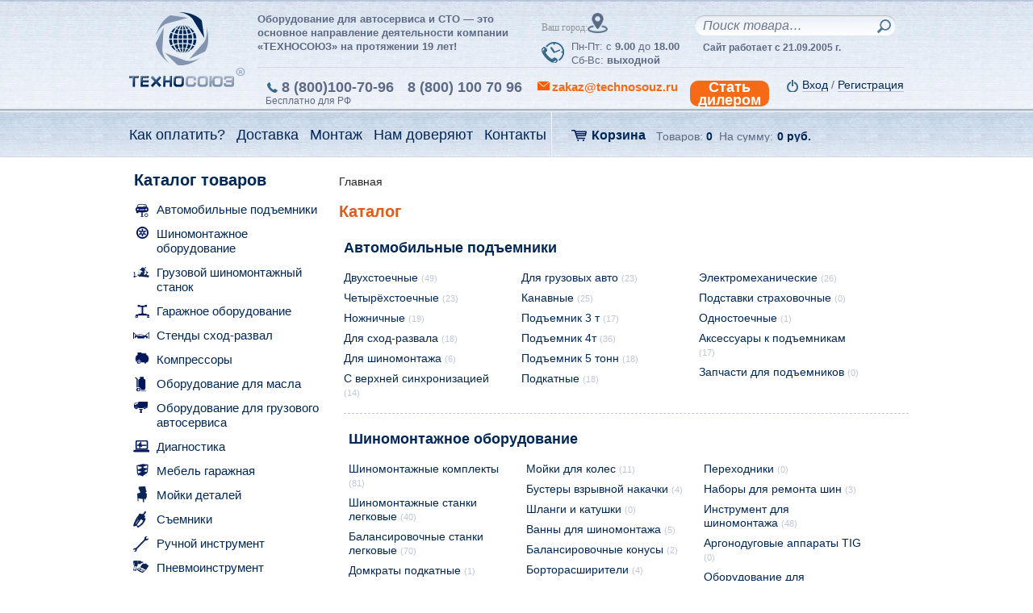

--- FILE ---
content_type: text/html; charset=UTF-8
request_url: https://sevastopol.technosouz.ru/category/
body_size: 30989
content:
    <!DOCTYPE html>
            <html lang="ru">

    <head>
        <meta http-equiv="Content-Type" content="text/html; charset=utf-8" />
        <!--   	<meta name="viewport" content="width=device-width, initial-scale=1, maximum-scale=1, user-scalable=0" /> -->
        <meta name="viewport" content="width=device-width, initial-scale=1.0">
        <meta name="format-detection" content="telephone=no" />
        <meta name="format-detection" content="address=no"/>
        <meta name="SKYPE_TOOLBAR" content="SKYPE_TOOLBAR_PARSER_COMPATIBLE" />

        <title>Title</title>
        <meta name="robots" content="index, follow" />
        <meta name="keywords" content="Keywords" />
        <meta name="description" content="Description" />

        <meta property="og:image" content="https://www.technosouz.ru/local/templates/john/images/header_logo.png" />

        <link rel="shortcut icon" href="/local/templates/john/icons/favicon.png" type="image/png">
        <link rel="shortcut icon" type="image/x-icon" href="/local/templates/john/icons/favicon.ico" />
        <link rel="apple-touch-icon" href="/local/templates/john/icons/favicon.ico"/>

                                
                
                        
                                                                                                
        <link href="/bitrix/css/main/bootstrap.css?1590920533141508" type="text/css"  rel="stylesheet" />
<link href="/bitrix/css/main/font-awesome.css?159092053328777" type="text/css"  rel="stylesheet" />
<link href="/local/templates/john/components/bitrix/catalog/catalog/style.css?1657285835697" type="text/css"  rel="stylesheet" />
<link href="/local/templates/john/components/bitrix/catalog/catalog/bitrix/catalog.section.list/level-1/style.css?16572856807305" type="text/css"  rel="stylesheet" />
<link href="/local/templates/john/css/reset.min.css?16572859752257" type="text/css"  data-template-style="true"  rel="stylesheet" />
<link href="/local/templates/john/css/jquery.fancybox.min-3.css?165728557717412" type="text/css"  data-template-style="true"  rel="stylesheet" />
<link href="/local/templates/john/css/tiny-slider.css?16572859862178" type="text/css"  data-template-style="true"  rel="stylesheet" />
<link href="/local/templates/john/css/jquery.bxslider.css?16572858023888" type="text/css"  data-template-style="true"  rel="stylesheet" />
<link href="/local/templates/john/js/form_master/css/dropdown.css?16572859122677" type="text/css"  data-template-style="true"  rel="stylesheet" />
<link href="/local/templates/john/js/form_master/css/themes/light/dropdown.css?16572857724471" type="text/css"  data-template-style="true"  rel="stylesheet" />
<link href="/local/templates/john/custom.css?173277952010257" type="text/css"  data-template-style="true"  rel="stylesheet" />
<link href="/local/templates/john/components/bitrix/sale.basket.basket.line/basket-line/style.css?16572857993946" type="text/css"  data-template-style="true"  rel="stylesheet" />
<link href="/bitrix/components/sotbit/regions.choose/templates/.default/style.css?17295072146535" type="text/css"  data-template-style="true"  rel="stylesheet" />
<link href="/local/templates/john/components/bitrix/system.auth.form/new/style.css?1657285752443" type="text/css"  data-template-style="true"  rel="stylesheet" />
<link href="/local/templates/john/components/bitrix/menu/MainMenu/style.css?1657285829679" type="text/css"  data-template-style="true"  rel="stylesheet" />
<link href="/local/templates/john/components/bitrix/news.list/managers-left/style.css?1657285580150" type="text/css"  data-template-style="true"  rel="stylesheet" />
<link href="/local/templates/john/components/bitrix/breadcrumb/breadcrumb2/style.css?1657285794563" type="text/css"  data-template-style="true"  rel="stylesheet" />
<link href="/local/templates/john/components/bitrix/news.list/header-message/style.css?16572858003920" type="text/css"  data-template-style="true"  rel="stylesheet" />
<link href="/local/templates/john/components/bitrix/news.list/header-message/themes/blue/style.css?1657285658251" type="text/css"  data-template-style="true"  rel="stylesheet" />
<link href="/local/templates/john/components/bitrix/news.list/managers-bottom/style.css?1657285580150" type="text/css"  data-template-style="true"  rel="stylesheet" />
<link href="/local/templates/john/styles.css?16572859411165" type="text/css"  data-template-style="true"  rel="stylesheet" />
<link href="/local/templates/john/template_styles.css?1702891627165256" type="text/css"  data-template-style="true"  rel="stylesheet" />
        <script>if(!window.BX)window.BX={};if(!window.BX.message)window.BX.message=function(mess){if(typeof mess==='object'){for(let i in mess) {BX.message[i]=mess[i];} return true;}};</script>
<script>(window.BX||top.BX).message({"pull_server_enabled":"N","pull_config_timestamp":0,"shared_worker_allowed":"Y","pull_guest_mode":"N","pull_guest_user_id":0,"pull_worker_mtime":1759927539});(window.BX||top.BX).message({"PULL_OLD_REVISION":"Для продолжения корректной работы с сайтом необходимо перезагрузить страницу."});</script>
<script>(window.BX||top.BX).message({"JS_CORE_LOADING":"Загрузка...","JS_CORE_NO_DATA":"- Нет данных -","JS_CORE_WINDOW_CLOSE":"Закрыть","JS_CORE_WINDOW_EXPAND":"Развернуть","JS_CORE_WINDOW_NARROW":"Свернуть в окно","JS_CORE_WINDOW_SAVE":"Сохранить","JS_CORE_WINDOW_CANCEL":"Отменить","JS_CORE_WINDOW_CONTINUE":"Продолжить","JS_CORE_H":"ч","JS_CORE_M":"м","JS_CORE_S":"с","JSADM_AI_HIDE_EXTRA":"Скрыть лишние","JSADM_AI_ALL_NOTIF":"Показать все","JSADM_AUTH_REQ":"Требуется авторизация!","JS_CORE_WINDOW_AUTH":"Войти","JS_CORE_IMAGE_FULL":"Полный размер"});</script>

<script src="/bitrix/js/main/core/core.js?1759927633511455"></script>

<script>BX.Runtime.registerExtension({"name":"main.core","namespace":"BX","loaded":true});</script>
<script>BX.setJSList(["\/bitrix\/js\/main\/core\/core_ajax.js","\/bitrix\/js\/main\/core\/core_promise.js","\/bitrix\/js\/main\/polyfill\/promise\/js\/promise.js","\/bitrix\/js\/main\/loadext\/loadext.js","\/bitrix\/js\/main\/loadext\/extension.js","\/bitrix\/js\/main\/polyfill\/promise\/js\/promise.js","\/bitrix\/js\/main\/polyfill\/find\/js\/find.js","\/bitrix\/js\/main\/polyfill\/includes\/js\/includes.js","\/bitrix\/js\/main\/polyfill\/matches\/js\/matches.js","\/bitrix\/js\/ui\/polyfill\/closest\/js\/closest.js","\/bitrix\/js\/main\/polyfill\/fill\/main.polyfill.fill.js","\/bitrix\/js\/main\/polyfill\/find\/js\/find.js","\/bitrix\/js\/main\/polyfill\/matches\/js\/matches.js","\/bitrix\/js\/main\/polyfill\/core\/dist\/polyfill.bundle.js","\/bitrix\/js\/main\/core\/core.js","\/bitrix\/js\/main\/polyfill\/intersectionobserver\/js\/intersectionobserver.js","\/bitrix\/js\/main\/lazyload\/dist\/lazyload.bundle.js","\/bitrix\/js\/main\/polyfill\/core\/dist\/polyfill.bundle.js","\/bitrix\/js\/main\/parambag\/dist\/parambag.bundle.js"]);
</script>
<script>(window.BX||top.BX).message({"ARTURGOLUBEV_ABANDONED_JS_MODULE":"Ловец заказов: ","ARTURGOLUBEV_ABANDONED_JS_MODULE_STANDART":"Ловец заказов (оформление заказа): ","ARTURGOLUBEV_ABANDONED_JS_MODULE_FAST":"Ловец заказов (заказ в 1 клик): ","ARTURGOLUBEV_ABANDONED_JS_FIND":"найдено","ARTURGOLUBEV_ABANDONED_JS_NOFIND":"не найдено","ARTURGOLUBEV_ABANDONED_JS_INIT":"активация","ARTURGOLUBEV_ABANDONED_JS_F_EMAIL":"поле Email ","ARTURGOLUBEV_ABANDONED_JS_F_NAME":"поле Имя ","ARTURGOLUBEV_ABANDONED_JS_F_PHONE":"поле Телефон ","ARTURGOLUBEV_ABANDONED_JS_F_PRODUCT":"поле Продукт ","ARTURGOLUBEV_ABANDONED_JS_F_PHONE_OFF":"Обязательное поле телефон отсутствует!","ARTURGOLUBEV_ABANDONED_JS_MODE_ON":"сбор Активен и собирает информацию! ","ARTURGOLUBEV_ABANDONED_JS_MODE_OFF":"сбор НЕ активен, т.к. поля не найдены! ","ARTURGOLUBEV_ABANDONED_JS_AJAX_STANDART":"результат обработки данных - "});</script>
<script>BX.Runtime.registerExtension({"name":"ag_abandoned_main","namespace":"window","loaded":true});</script>
<script>(window.BX||top.BX).message({"LANGUAGE_ID":"ru","FORMAT_DATE":"DD.MM.YYYY","FORMAT_DATETIME":"DD.MM.YYYY HH:MI:SS","COOKIE_PREFIX":"SMTS_BITRIX","SERVER_TZ_OFFSET":"10800","UTF_MODE":"Y","SITE_ID":"s1","SITE_DIR":"\/","USER_ID":"","SERVER_TIME":1769152542,"USER_TZ_OFFSET":0,"USER_TZ_AUTO":"Y","bitrix_sessid":"edf943e05730bd787399cd6da128465d"});</script>


<script src="/bitrix/js/pull/protobuf/protobuf.js?1597262994274055"></script>
<script src="/bitrix/js/pull/protobuf/model.js?159726299470928"></script>
<script src="/bitrix/js/main/core/core_promise.js?15909204875220"></script>
<script src="/bitrix/js/rest/client/rest.client.js?161668406117414"></script>
<script src="/bitrix/js/pull/client/pull.client.js?175992754083861"></script>


        <script src="/local/templates/john/js/core/jquery.min.js?165728549484380"></script>
<script src="/local/templates/john/js/jquery.fancybox.min.js?165728549868210"></script>
<script src="/local/templates/john/js/jquery.maskedinput.min.js?16572857804330"></script>
<script src="/local/templates/john/js/tiny-slider.js?170294957331858"></script>
<script src="/local/templates/john/js/script.js?171316995726633"></script>
<script src="/local/templates/john/js/jquery.bxslider.min.js?165728556119674"></script>
<script src="/local/templates/john/js/core/bootstrap.min.js?165728552437107"></script>
<script src="/local/templates/john/js/form_master/js/core.js?16572856618466"></script>
<script src="/local/templates/john/js/form_master/js/dropdown.js?16572856519271"></script>
<script src="/local/templates/john/js/jCarouselLite.js?165728559014761"></script>
<script src="/local/templates/john/components/bitrix/sale.basket.basket.line/basket-line/script.js?16572857375292"></script>
<script src="/bitrix/components/sotbit/regions.choose/templates/.default/script.js?17430637119010"></script>
<script src="/local/components/custom/sections.index/templates/left/script.js?1657285657250"></script>
<script src="/local/templates/john/components/bitrix/news.list/header-message/script.js?16572857574815"></script>

        
        
        <script type="text/javascript">
            $(document).ready(function() {
                $(".various-tabs").fancybox({
                    maxWidth	: 800,
                    maxHeight	: 600,
                    fitToView	: false,
                    width		: '100%',
                    height		: '100%',
                    autoSize	: false,
                    closeClick	: false,
                    openEffect	: 'none',
                    closeEffect	: 'none'
                });
            });
        </script>

        <meta name="yandex-verification" content="640f9fa1f8aabfef" />

        <meta name="google-site-verification" content="Ok72bHWfjoFb0ol8S4xZnRo1W2z6i9qeL0ynF687WJQ" />
        <script>
            (function(i,s,o,g,r,a,m){i['GoogleAnalyticsObject']=r;i[r]=i[r]||function(){
                (i[r].q=i[r].q||[]).push(arguments)},i[r].l=1*new Date();a=s.createElement(o),
                m=s.getElementsByTagName(o)[0];a.async=1;a.src=g;m.parentNode.insertBefore(a,m)
            })(window,document,'script','//www.google-analytics.com/analytics.js','ga');
            ga('create', 'UA-25695404-1', 'auto', {'siteSpeedSampleRate': 30});
            ga('send', 'pageview');
        </script>
                    </head>
<body>


    <div id="panel" class="body__bxPanel"></div>

<div id="wrapper">

        <div class="modal fade" id="modal_requestcredit" tabindex="-1" role="dialog" aria-labelledby="Label_requestcredit">
        <div class="modal-dialog" role="document">
            <div class="modal-content">
                <div class="modal-header">
                    <button type="button" class="close" data-dismiss="modal" aria-label="Close"><span aria-hidden="true">&times;</span></button>
                    <span class="modal-title" id="Label_RequestCredit">Рассрочка платежа</span>
                </div>
                <div class="modal-body">
                    <div class="feedback_form" id="RequestCredit_form_block">
                        <div id="RequestCredit_form_error" class="errortext"></div>
                        <p>Оставьте свой номер, и мы свяжемся с Вами.</p>
                        <form action="comment" id="form-RequestCredit" enctype="multipart/form-data" name="RequestCredit">
                            <div class="feedback_form_line">
                                <div class="text_line"><input type="text" class="text" placeholder="Введите Ваш телефон" name="phone" id="sendmail_phone"/></div>
                                <div class="clear"></div>
                            </div>
                            <div class="feedback_form_line">
                            Антибот. Решите задачу:<span class="form-required starrequired">*</span><br>
                            <div class="text_line"><input type="text" class="text" placeholder=" один сложить с wестью=?" name="meat" id="sendmail_meat"/></div>
                            <div class="clear"></div>
                            </div>
                            <input type="hidden" id="RequestCreditPAGEURL" name="PAGEURL" value="https://sevastopol.technosouz.ru/category/">
                            <div class="feedback_form_btn"><input type="button" name="submit" onclick="SendmailRequestCredit();return false;" class="btn" value="Отправить"/><div class="clear"></div></div>
                        </form>
                    </div>
                </div>
            </div>
        </div>
    </div> <!-- // Modal -->

    <div class="modal fade" id="modal_income" tabindex="-1" role="dialog" aria-labelledby="Label_income">
        <div class="modal-dialog" role="document">
            <div class="modal-content">
                <div class="modal-header">
                    <button type="button" class="close" data-dismiss="modal" aria-label="Close"><span aria-hidden="true">&times;</span></button>
                    <span class="modal-title" id="Label_income">Уведомить о поступлении</span>
                </div>
                <div class="modal-body">
                    <div class="feedback_form" id="income_form_block">
                        <div id="income_form_error" class="errortext"></div>
                        <p>Оставьте свой номер, и мы свяжемся с Вами.</p>
                        <form id="form-income" enctype="multipart/form-data" name="income">
                            <div class="feedback_form_line">
                                <div class="feedback_form_line">
                                    <div class="text_line"><input type="text" class="text" placeholder="Введите Ваш телефон" name="phone" id="sendmail_phone"/></div>
                                    <div class="clear"></div>
                                </div>
                                <label for="meat">Антибот<span class="form-required starrequired">*</span></label>
                                <div class="text_line"><input type="text" class="text" placeholder="Решите задачу: один сложить с wестью=?" name="meat" id="sendmail_meat"/></div>
                                <div class="clear"></div>
                            </div>
                            <input type="hidden" id="incomePAGEURL" name="PAGEURL" value="https://sevastopol.technosouz.ru/category/">
                            <div class="feedback_form_btn"><input type="button" name="submit" onclick="SendmailIncome();return false;" class="btn" value="Отправить"/><div class="clear"></div></div>

                        </form>
                    </div>
                </div>
            </div>
        </div>
    </div> <!-- // Modal -->

    <div class="modal fade" id="modal_CheefMSG" tabindex="-1" role="dialog" aria-labelledby="Label_CheefMSG">
        <div class="modal-dialog" role="document">
            <div class="modal-content">
                <div class="modal-header">
                    <button type="button" class="close" data-dismiss="modal" aria-label="Close"><span aria-hidden="true">&times;</span></button>
                    <span class="modal-title" id="Label_CheefMSG">Письмо директору</span>
                </div>
                <div class="modal-body">
                    <div class="feedback_form" id="form-CheefMSG_form_block">
                        <div id="sendmail_form_error" class="errortext"></div>

                        <script src="https://forms.yandex.ru/_static/embed.js"></script><iframe src="https://forms.yandex.ru/u/668bf27902848f614d8ea941/?iframe=1" frameborder="0" name="ya-form-668bf27902848f614d8ea941" width="650"></iframe>

                    </div>
                </div>
            </div>
        </div>
    </div>
    

    
    
    <div id="mini">
        <div class="inner">
            <a class="logo" href="/"><img src="/local/templates/john/images/header_logo.png" alt=""/></a>

            <div class="header_contacts_item"><span class="phone"><a href="tel:88001007096">8 (800)100-70-96</a></span>Бесплатно для РФ</div>

            <div class="mini_basket">
                
<script>
	var bx_basket1 = new BitrixSmallCart;
</script>

<div id="bx_basket1" class="bx-basket bx-opener">
	<!--'start_frame_cache_bx_cart_block'-->
<div class="bx-hdr-profile">
	
		<div class="header_cart_box_name"><a href="/personal/cart/">Корзина</a></div>
			<div class="header_cart_box_value">
		  Товаров: <a href="/personal/cart/">0</a>
												На сумму: <a href="/personal/cart/" class="currency">0 руб.</a> 
									  
		</div>
	
	<div class="clear"></div>


		
		
		

			
</div>
<!--'end_frame_cache_bx_cart_block'--></div>

<script>
	bx_basket1.siteId       = 's1';
	bx_basket1.cartId       = 'bx_basket1';
	bx_basket1.ajaxPath     = '/bitrix/components/bitrix/sale.basket.basket.line/ajax.php';
	bx_basket1.templateName = 'basket-line';
	bx_basket1.arParams     =  {'COMPONENT_TEMPLATE':'basket-line','PATH_TO_BASKET':'/personal/cart/','SHOW_NUM_PRODUCTS':'Y','SHOW_TOTAL_PRICE':'Y','SHOW_EMPTY_VALUES':'Y','SHOW_PERSONAL_LINK':'N','PATH_TO_PERSONAL':'/personal/','SHOW_AUTHOR':'N','PATH_TO_REGISTER':'/login/','PATH_TO_PROFILE':'/personal/','SHOW_PRODUCTS':'N','POSITION_FIXED':'N','POSITION_HORIZONTAL':'right','POSITION_VERTICAL':'top','SHOW_DELAY':'N','SHOW_NOTAVAIL':'N','SHOW_SUBSCRIBE':'N','SHOW_IMAGE':'Y','SHOW_PRICE':'Y','SHOW_SUMMARY':'Y','PATH_TO_ORDER':'/personal/order/make/','CACHE_TYPE':'A','HIDE_ON_BASKET_PAGES':'Y','SHOW_REGISTRATION':'N','PATH_TO_AUTHORIZE':'/login/','MAX_IMAGE_SIZE':'70','AJAX':'N','~COMPONENT_TEMPLATE':'basket-line','~PATH_TO_BASKET':'/personal/cart/','~SHOW_NUM_PRODUCTS':'Y','~SHOW_TOTAL_PRICE':'Y','~SHOW_EMPTY_VALUES':'Y','~SHOW_PERSONAL_LINK':'N','~PATH_TO_PERSONAL':'/personal/','~SHOW_AUTHOR':'N','~PATH_TO_REGISTER':'/login/','~PATH_TO_PROFILE':'/personal/','~SHOW_PRODUCTS':'N','~POSITION_FIXED':'N','~POSITION_HORIZONTAL':'right','~POSITION_VERTICAL':'top','~SHOW_DELAY':'N','~SHOW_NOTAVAIL':'N','~SHOW_SUBSCRIBE':'N','~SHOW_IMAGE':'Y','~SHOW_PRICE':'Y','~SHOW_SUMMARY':'Y','~PATH_TO_ORDER':'/personal/order/make/','~CACHE_TYPE':'A','~HIDE_ON_BASKET_PAGES':'Y','~SHOW_REGISTRATION':'N','~PATH_TO_AUTHORIZE':'/login/','~MAX_IMAGE_SIZE':'70','~AJAX':'N','cartId':'bx_basket1'}; // TODO \Bitrix\Main\Web\Json::encode
	bx_basket1.closeMessage = 'Скрыть';
	bx_basket1.openMessage  = 'Раскрыть';
	bx_basket1.activate();
</script>
            </div>

            <div class="search_holder">
                <div class="search_box">
                    <div class="search-form">
    <form action="/search/index.php">
            <input type="text" class="text" name="q" value="" size="15" maxlength="50" placeholder="Поиск товара…" />
        <input class="custom-search-button" name="s" type="submit" value="Поиск"/>
    
    </form>
</div>                </div>
            </div>

        </div>
    </div>

    <header>
        <div class="header_top th-header-top-mobile">
            <div class="inner">
                <div class="header_logo"><a href="/"><img src="/local/templates/john/images/header_logo.png" width="144" height="94" alt=""/></a></div>
                <div class="header_top_right th-header-top-mobile__right">
                    <div class="header_top_right_desc">
                        <span class="th-slogan-mobile-visible">Оборудование для автосервиса и СТО</span><span class="th-slogan-mobile-hidden"> — это основное направление деятельности компании «ТЕХНОСОЮЗ» на протяжении 19 лет!</span>                    </div>
                    <div class="header_schedule th-header-schedule">

                        <div class="th-header-schedule__left">
                                                            <!--'start_frame_cache_W3XK6f'-->
<div class="select-city-wrap" id="regions_choose_component">
    <div class="select-city__block">
        <span class="select-city__block__text">Ваш город: </span>
        <span class="select-city__block__text-city" data-entity="select-city__block__text-city">  </span>
    </div>
</div>
<div class="select-city__dropdown-wrap" id="regions_choose_component_dropdown" style="display: none;">
    <div class="select-city__dropdown">
        <div class="select-city__dropdown__title-wrap">
        <span class="select-city__dropdown__title" data-entity="select-city__dropdown__title">
            Ваш город ###?        </span>
        </div>
        <div class="select-city__dropdown__choose-wrap">
            <span class="select-city__dropdown__choose__yes select-city__dropdown__choose"
                data-entity="select-city__dropdown__choose__yes"
                >Да            </span>
            <span class="select-city__dropdown__choose__no select-city__dropdown__choose"
                data-entity="select-city__dropdown__choose__no"
            >
                Нет            </span>
        </div>
    </div>
</div>
<div id="regon_choose_select-city__modal" class="select-city__modal" style="display: none;">
    <div class="select-city__modal-wrap">
        <div class="select-city__close" data-entity="select-city__close"></div>
        <div class="select-city__modal__title-wrap">
            <p class="select-city__modal__title">Ваш город:
                <span data-entity="select-city__js"></span></p>
        </div>
        <div class="select-city__modal__list-wrap">
            <span class="select-city__modal__list__title">Неправильно определили? Выберите из списка:</span>
        </div>
        <div class="select-city__modal__list" data-entity="select-city__modal__list">
            <!-- region names -->
        </div>
        <div class="select-city__modal__submit-wrap">
            <div class="select-city__modal__submit__title-wrap">
                <span class="select-city__modal__submit__title">Или укажите в строке ниже:</span>
            </div>
            <div class="select-city__modal__submit__block-wrap">
                <div class="select-city__modal__submit__block-wrap__input_wrap">
                    <div class="select-city__modal__submit__block-wrap__input_wrap_error"
                            style="display:none;"
                            data-entity="select-city__modal__submit__block-wrap__input_wrap_error"
                    >Указанный регион не найден</div>
                    <input value="" type="text" class="select-city__modal__submit__input" data-entity="select-city__modal__submit__input">
                    <div class="select-city__modal__submit__vars" data-entity="select-city__modal__submit__vars" style="display: none;"></div>
                </div>
                <input type="submit" name="submit"
                        value="Выбрать"
                        class="select-city__modal__submit__btn" data-entity="select-city__modal__submit__btn">
            </div>
        </div>
    </div>
</div>
<div id="regon_choose_modal__overlay" class="modal__overlay" style="display: none;"></div>
<script>
    $componentRegionsChoose = new RegionsChoose();
</script>
<!--'end_frame_cache_W3XK6f'-->                            

                        </div><!-- /th-header-schedule__left -->

                        <div class="header_schedule_icon"></div>

                        <div class="header_schedule_text">
                            Пн-Пт: с <span>9.00</span> до <span>18.00</span><br />
                            Сб-Вс: <span>выходной</span>
                        </div>

                        <div class="clear"></div>

                    </div><!-- /th-header-schedule -->


                    <div class="search_holder th-search-holder-mobile">
                        <div class="search_box">
                            <div class="search-form">
    <form action="/search/index.php">
            <input type="text" class="text" name="q" value="" size="15" maxlength="50" placeholder="Поиск товара…" />
        <input class="custom-search-button" name="s" type="submit" value="Поиск"/>
    
    </form>
</div>                        </div>

                        <div class="th-header-authorization-mobile">
                            
<div class="bx-system-auth-form">



<noindex><a href="/auth/"><span>Вход</span></a> / <a href="/auth/?register=yes"  rel="nofollow"><span>Регистрация</span></a></noindex>


</div>
                        </div>
                                                <div class="header_contacts_item" style="font-weight: bolder;">Сайт работает с 21.09.2005 г.</div>
                    </div>
                                        <div class="clear"></div>
                    <div class="header_contacts th-header-contacts-mobile">
                        <div class="th-header-contacts-mobile__order">
                            <a data-toggle="modal" href="javascript:void(0);"  data-target="#modal_sendmail" style="color:#f66a16 ">Написать письмо</a>
                        </div>
                        <div class="header_contacts_item"><span class="phone"><a href="tel:88001007096">8 (800)100-70-96</a></span>Бесплатно для РФ</div>
                        <div class="header_contacts_item"><span>    <a href="tel:8 (800) 100 70 96">8 (800) 100 70 96</a>
</span></div>
                                                                        <div class="header_contacts_item th-header-order-mobile-hidden item_4" >
                           
                                                        <a href="mailto:zakaz@technosouz.ru"><span class="th-btn-write-letter mail">zakaz@technosouz.ru</span></a>
                            <div style="padding-right: 15px"></div><a href="/dealerstart/" class="hidden-sm hidden-xs"><span style="padding-left: 10px;padding-right:10px;text-align: center;color: white;background-color: #f66a16;border-radius: 10px">Стать<br>дилером</span></a>
                                                    </div>
                        <div class="right">
                            <div class="th-header-authentication">
                                
<div class="bx-system-auth-form">



<noindex><a href="/auth/"><span>Вход</span></a> / <a href="/auth/?register=yes"  rel="nofollow"><span>Регистрация</span></a></noindex>


</div>                            </div><!-- /th-header-authentication -->
                        </div>
                        <div class="clear"></div>
                    </div>
                </div>
                <div class="clear"></div>
            </div>
        </div>
        <div id="headerContainer" class="header_bottom th-header-bottom-mobile">
            <div class="inner">

                <div class="header_nav">

                    


<button id="mainMenuToggle" class="th-hamburger hamburger hamburger--spring" type="button">
    <span class="hamburger-box">
        <span class="hamburger-inner"></span>
    </span>
</button>

<ul id="mainMenu" class="th-main-menu">
		 
		  
			<li><a href="/kak-oplatit/"><span>Как оплатить?</span></a></li>
		
			<li><a href="/dostavka/"><span>Доставка</span></a></li>
		
			<li><a href="/servis/"><span>Монтаж</span></a></li>
		
			<li><a href="/trust/"><span>Нам доверяют</span></a></li>
		
			<li><a href="/kontakty/"><span>Контакты</span></a></li>
		

</ul>

                    <div class="clear"></div>
                </div>
                <div class="header_cart_box">

                    
<script>
	var bx_basket2 = new BitrixSmallCart;
</script>

<div id="bx_basket2" class="bx-basket bx-opener">
	
<div class="bx-hdr-profile">
	
		<div class="header_cart_box_name"><a href="/personal/cart/">Корзина</a></div>
			<div class="header_cart_box_value">
		  Товаров: <a href="/personal/cart/">0</a>
												На сумму: <a href="/personal/cart/" class="currency">0 руб.</a> 
									  
		</div>
	
	<div class="clear"></div>


		
		
		

			
</div>
</div>

<script>
	bx_basket2.siteId       = 's1';
	bx_basket2.cartId       = 'bx_basket2';
	bx_basket2.ajaxPath     = '/bitrix/components/bitrix/sale.basket.basket.line/ajax.php';
	bx_basket2.templateName = 'basket-line';
	bx_basket2.arParams     =  {'COMPONENT_TEMPLATE':'basket-line','PATH_TO_BASKET':'/personal/cart/','SHOW_NUM_PRODUCTS':'Y','SHOW_TOTAL_PRICE':'Y','SHOW_EMPTY_VALUES':'Y','SHOW_PERSONAL_LINK':'N','PATH_TO_PERSONAL':'/personal/','SHOW_AUTHOR':'N','PATH_TO_REGISTER':'/login/','PATH_TO_PROFILE':'/personal/','SHOW_PRODUCTS':'N','POSITION_FIXED':'N','POSITION_HORIZONTAL':'right','POSITION_VERTICAL':'top','SHOW_DELAY':'N','SHOW_NOTAVAIL':'N','SHOW_SUBSCRIBE':'N','SHOW_IMAGE':'Y','SHOW_PRICE':'Y','SHOW_SUMMARY':'Y','PATH_TO_ORDER':'/personal/order/make/','CACHE_TYPE':'A','HIDE_ON_BASKET_PAGES':'Y','SHOW_REGISTRATION':'N','PATH_TO_AUTHORIZE':'/login/','MAX_IMAGE_SIZE':'70','AJAX':'N','~COMPONENT_TEMPLATE':'basket-line','~PATH_TO_BASKET':'/personal/cart/','~SHOW_NUM_PRODUCTS':'Y','~SHOW_TOTAL_PRICE':'Y','~SHOW_EMPTY_VALUES':'Y','~SHOW_PERSONAL_LINK':'N','~PATH_TO_PERSONAL':'/personal/','~SHOW_AUTHOR':'N','~PATH_TO_REGISTER':'/login/','~PATH_TO_PROFILE':'/personal/','~SHOW_PRODUCTS':'N','~POSITION_FIXED':'N','~POSITION_HORIZONTAL':'right','~POSITION_VERTICAL':'top','~SHOW_DELAY':'N','~SHOW_NOTAVAIL':'N','~SHOW_SUBSCRIBE':'N','~SHOW_IMAGE':'Y','~SHOW_PRICE':'Y','~SHOW_SUMMARY':'Y','~PATH_TO_ORDER':'/personal/order/make/','~CACHE_TYPE':'A','~HIDE_ON_BASKET_PAGES':'Y','~SHOW_REGISTRATION':'N','~PATH_TO_AUTHORIZE':'/login/','~MAX_IMAGE_SIZE':'70','~AJAX':'N','cartId':'bx_basket2'}; // TODO \Bitrix\Main\Web\Json::encode
	bx_basket2.closeMessage = 'Скрыть';
	bx_basket2.openMessage  = 'Раскрыть';
	bx_basket2.activate();
</script>

                </div>
                
                <div class="clear"></div>
            </div>
        </div>
        <div class="shade"></div>
    </header>

    <div id="content">
    <div class="inner">
    <aside>
        <div class="catalogue_nav">
            <div class="left_name">Каталог товаров</div>
            <nav>
                
<button id="catalogMenuToggle" class="th-hamburger th-hamburger_catalog hamburger hamburger--spring" type="button">
    <span class="hamburger-box">
        <span class="hamburger-inner"></span>
    </span>
</button>

<ul id="catalogMenu" class="th-catalog-menu">
						<li class="item_1">
				<div class="sep"></div>
				<div class="icon"></div>
									<a href="/category/avtomobilnye-podemniki/">Автомобильные подъемники</a>
													<div class="sub_nav">
						<ul>
																							<li><a href="/category/avtomobilnye-podemniki/dvukhstoechnye/">Двухстоечные</a></li>
																							<li><a href="/category/avtomobilnye-podemniki/chetyryekhstoechnye/">Четырёхстоечные</a></li>
																							<li><a href="/category/avtomobilnye-podemniki/nozhnichnye/">Ножничные</a></li>
																							<li><a href="/category/avtomobilnye-podemniki/dlya-skhod-razvala/">Для сход-развала</a></li>
																							<li><a href="/category/avtomobilnye-podemniki/dlya-shinomontazha/">Для шиномонтажа</a></li>
																							<li><a href="/category/avtomobilnye-podemniki/s-verkhney-sinkhronizatsiey/">С верхней синхронизацией</a></li>
																							<li><a href="/category/avtomobilnye-podemniki/dlya-gruzovykh-avto/">Для грузовых авто</a></li>
																							<li><a href="/category/avtomobilnye-podemniki/kanavnye/">Канавные</a></li>
																							<li><a href="/category/avtomobilnye-podemniki/podemnik-3-t/">Подъемник 3 т</a></li>
																							<li><a href="/category/avtomobilnye-podemniki/podemnik-4-tonny/">Подъемник 4т</a></li>
																							<li><a href="/category/avtomobilnye-podemniki/podemnik-5-tonn/">Подъемник 5 тонн</a></li>
																							<li><a href="/category/avtomobilnye-podemniki/podkatnye/">Подкатные</a></li>
																							<li><a href="/category/avtomobilnye-podemniki/elektromekhanicheskie/">Электромеханические</a></li>
																							<li><a href="/category/garazhnoe-oborudovanie/podstavki-dlya-avto/">Подставки страховочные</a></li>
																							<li><a href="/category/avtomobilnye-podemniki/odnostoechnye/">Одностоечные</a></li>
																							<li><a href="/category/avtomobilnye-podemniki/aksessuary-k-podemnikam/">Аксессуары к подъемникам</a></li>
																							<li><a href="/category/zapchasti-dlya-oborudovaniya/zapchasti-dlya-podemnikov/">Запчасти для подъемников</a></li>
													</ul>
					</div>
							</li>
								<li class="item_2">
				<div class="sep"></div>
				<div class="icon"></div>
									<a href="/category/shinomontazhnoe-oborudovanie/">Шиномонтажное оборудование</a>
													<div class="sub_nav">
						<ul>
																							<li><a href="/category/shinomontazhnoe-oborudovanie/komplekty-dlya-shinomontazha/">Шиномонтажные комплекты</a></li>
																							<li><a href="/category/shinomontazhnoe-oborudovanie/shinomontazhnye-stanki/">Шиномонтажные станки легковые</a></li>
																							<li><a href="/category/shinomontazhnoe-oborudovanie/balansirovochnye-stanki/">Балансировочные станки легковые</a></li>
																							<li><a href="/category/garazhnoe-oborudovanie/domkraty/">Домкраты подкатные</a></li>
																							<li><a href="/category/shinomontazhnoe-oborudovanie/gaykovyerty/">Гайковёрты</a></li>
																							<li><a href="/category/shinomontazhnoe-oborudovanie/gaykoverty-akkumulyatornye/">Гайковерты аккумуляторные</a></li>
																							<li><a href="/category/kompressory/porshnevye/">Компрессоры поршневые</a></li>
																							<li><a href="/category/avtomobilnye-podemniki/dlya-shinomontazha/">Подъемники для шиномонтажа</a></li>
																							<li><a href="/category/shinomontazhnoe-oborudovanie/moyki-dlya-koles/">Мойки для колес</a></li>
																							<li><a href="/category/shinomontazhnoe-oborudovanie/bustery-vzryvnoy-nakachki/">Бустеры взрывной накачки</a></li>
																							<li><a href="/category/kompressory/shlangi/">Шланги и катушки</a></li>
																							<li><a href="/category/shinomontazhnoe-oborudovanie/vanny-dlya-shinomontazha/">Ванны для шиномонтажа</a></li>
																							<li><a href="/category/shinomontazhnoe-oborudovanie/balansirovochnye-konusy/">Балансировочные конусы</a></li>
																							<li><a href="/category/shinomontazhnoe-oborudovanie/bortorasshiriteli/">Борторасширители</a></li>
																							<li><a href="/category/shinomontazhnoe-oborudovanie/stanki-dlya-pravki-diskov/">Станки для правки дисков</a></li>
																							<li><a href="/category/shinomontazhnoe-oborudovanie/vulkanizatory/">Вулканизаторы</a></li>
																							<li><a href="/category/kompressory/perekhodniki/">Переходники</a></li>
																							<li><a href="/category/shinomontazhnoe-oborudovanie/nabory-dlya-remonta-shin/">Наборы для ремонта шин</a></li>
																							<li><a href="/category/shinomontazhnoe-oborudovanie/dop-oborudovanie/">Инструмент для шиномонтажа</a></li>
																							<li><a href="/category/garazhnoe-oborudovanie/svarka/argonodugovye-apparaty-tig/">Аргонодуговые аппараты TIG</a></li>
																							<li><a href="/category/shinomontazhnoe-oborudovanie/oborudovanie-dlya-mobilnogo-shinomontazha/">Оборудование для мобильного шиномонтажа</a></li>
																							<li><a href="/category/spetspredlozheniya/komplekty-dlya-gruzovogo-shinomontazha/">Спецпредложения для грузового шиномонтажа</a></li>
																							<li><a href="/category/shinomontazhnoe-oborudovanie/gruzovye-shinomontazhnye-stanki/">Грузовые шиномонтажные станки</a></li>
																							<li><a href="/category/shinomontazhnoe-oborudovanie/gruzovye-balansirovochnye-stanki/">Грузовые балансировочные станки</a></li>
													</ul>
					</div>
							</li>
								<li class="item_3">
				<div class="sep"></div>
				<div class="icon"></div>
									<a href="/category/shinomontazhnoe-oborudovanie/gruzovye-shinomontazhnye-stanki/">Грузовой шиномонтажный станок</a>
											</li>
								<li class="item_4">
				<div class="sep"></div>
				<div class="icon"></div>
									<a href="/category/garazhnoe-oborudovanie/">Гаражное оборудование</a>
													<div class="sub_nav">
						<ul>
																							<li><a href="/category/garazhnoe-oborudovanie/press-gidravlicheskiy/">Пресс гидравлический</a></li>
																							<li><a href="/category/garazhnoe-oborudovanie/krany/">Краны гаражные</a></li>
																							<li><a href="/category/garazhnoe-oborudovanie/domkraty/">Домкраты</a></li>
																							<li><a href="/category/garazhnoe-oborudovanie/stoyki-transmissionnye/">Стойки трансмиссионные</a></li>
																							<li><a href="/category/garazhnoe-oborudovanie/kantovateli-dvigatelya/">Кантователи двигателя</a></li>
																							<li><a href="/category/garazhnoe-oborudovanie/styazhki-pruzhin/">Стяжки пружин</a></li>
																							<li><a href="/category/garazhnoe-oborudovanie/klepalnye-stanki/">Клепальные станки</a></li>
																							<li><a href="/category/garazhnoe-oborudovanie/podstavki-dlya-avto/">Подставки для авто</a></li>
																							<li><a href="/category/garazhnoe-oborudovanie/moyki-detaley/">Мойки деталей</a></li>
																							<li><a href="/category/shinomontazhnoe-oborudovanie/gruzovye-shinomontazhnye-stanki/telezhki-dlya-snyatiya-koles/">Тележки для колес</a></li>
																							<li><a href="/category/garazhnoe-oborudovanie/stanki-dlya-protochki-diskov/">Станки для проточки дисков</a></li>
																							<li><a href="/category/garazhnoe-oborudovanie/rastyazhki-gidravlicheskie/">Растяжки гидравлические</a></li>
																							<li><a href="/category/garazhnoe-oborudovanie/puskozaryadnye-ustrojstva/">Пускозарядные устройства</a></li>
																							<li><a href="/category/garazhnoe-oborudovanie/svarka/">Сварка</a></li>
																							<li><a href="/category/elektroinstrument/elektrogeneratory-/">Генераторы и электрогенераторы</a></li>
																							<li><a href="/category/elektroinstrument/teplovye-pushki/">Тепловые пушки</a></li>
																							<li><a href="/category/ruchnoy-instrument/fonari-svetodiodnye/">Фонари светодиодные</a></li>
																							<li><a href="/category/garazhnoe-oborudovanie/sverlilnye-i-tochilnye-stanki/">Сверлильные и точильные станки</a></li>
																							<li><a href="/category/garazhnoe-oborudovanie/tiski/">Тиски</a></li>
																							<li><a href="/category/garazhnoe-oborudovanie/traversa-dlya-dvigatelya/">Траверса для двигателя</a></li>
																							<li><a href="/category/garazhnoe-oborudovanie/remontnoe-oborudovanie/">Ремонтное оборудование</a></li>
																							<li><a href="/category/garazhnoe-oborudovanie/stendy-dlya-opressovki-gbts/">Стенды для опрессовки ГБЦ</a></li>
																							<li><a href="/category/spetspredlozheniya/malyarno-kuzovnoe-oborudovanie/stapeli/">Стапель для кузовного ремонта</a></li>
																							<li><a href="/category/garazhnoe-oborudovanie/trubogiby/">Трубогибы</a></li>
																							<li><a href="/category/garazhnoe-oborudovanie/telezhki-dlya-perevozki-avto/">Тележки для перевозки авто</a></li>
																							<li><a href="/category/garazhnoe-oborudovanie/peskostruynyy-apparat/">Пескоструйный аппарат</a></li>
													</ul>
					</div>
							</li>
								<li class="item_5">
				<div class="sep"></div>
				<div class="icon"></div>
									<a href="/category/stendy-skhod-razval/">Стенды сход-развал</a>
													<div class="sub_nav">
						<ul>
																							<li><a href="/category/stendy-skhod-razval/3-d/">3D Стенды сход-развал</a></li>
																							<li><a href="/category/spetspredlozheniya/komplekt-chetyrekhstoechnye-podemniki-stend-skhod-razval-3d/">Подъемники + 3D стенды</a></li>
																							<li><a href="/category/stendy-skhod-razval/gruzovye/">Грузовые стенды сход-развал</a></li>
																							<li><a href="/category/avtomobilnye-podemniki/chetyryekhstoechnye/">Четырехстоечные подъемники</a></li>
																							<li><a href="/category/avtomobilnye-podemniki/kanavnye/">Траверсы для ямы</a></li>
																							<li><a href="/category/stendy-skhod-razval/stendy-kordovye/">Стенды кордовые</a></li>
																							<li><a href="/category/stendy-skhod-razval/stendy-lazernye-opticheskie/">Стенды лазерные, оптические</a></li>
																							<li><a href="/category/stendy-skhod-razval/podemniki-lazernye-stendy/">Подъемники + лазерные стенды</a></li>
																							<li><a href="/category/stendy-skhod-razval/povorotnye-krugi/">Поворотные круги</a></li>
																							<li><a href="/category/stendy-skhod-razval/yamnye-puti/">Ямные пути</a></li>
																							<li><a href="/category/stendy-skhod-razval/lineyka-dlya-razvala/">Линейка для развала</a></li>
																							<li><a href="/category/stendy-skhod-razval/nozhnichnye-podemniki-dlya-skhod-razvala/">Ножничные подъемники для сход-развала</a></li>
																							<li><a href="/category/stendy-skhod-razval/dop-optsii/">Опции для стендов сход-развал</a></li>
													</ul>
					</div>
							</li>
								<li class="item_6">
				<div class="sep"></div>
				<div class="icon"></div>
									<a href="/category/kompressory/">Компрессоры</a>
													<div class="sub_nav">
						<ul>
																							<li><a href="/category/kompressory/porshnevye/">Поршневые</a></li>
																							<li><a href="/category/kompressory/vintovye/">Винтовые</a></li>
																							<li><a href="/category/kompressory/resivery/">Ресиверы</a></li>
																							<li><a href="/category/kompressory/filtry/">Фильтры</a></li>
																							<li><a href="/category/kompressory/shlangi/">Шланги</a></li>
																							<li><a href="/category/kompressory/perekhodniki/">Переходники</a></li>
													</ul>
					</div>
							</li>
								<li class="item_7">
				<div class="sep"></div>
				<div class="icon"></div>
									<a href="/category/oborudovanie-dlya-masla/">Оборудование для масла</a>
													<div class="sub_nav">
						<ul>
																							<li><a href="/category/oborudovanie-dlya-masla/maslosborniki/">Маслосборники</a></li>
																							<li><a href="/category/oborudovanie-dlya-masla/nagnetateli-smazki/">Нагнетатели смазки</a></li>
																							<li><a href="/category/oborudovanie-dlya-masla/komplekty-dlya-razdachi-masla/">Комплекты для раздачи масла</a></li>
																							<li><a href="/category/oborudovanie-dlya-masla/shpritsy-dlya-smazki/">Шприцы для смазки</a></li>
																							<li><a href="/category/oborudovanie-dlya-masla/maslosborniki/na-yamu/">Маслосборники на яму/подкатные  </a></li>
																							<li><a href="/category/oborudovanie-dlya-masla/telezhka-dlya-bochek/">Установка для слива отработки в бочку</a></li>
																							<li><a href="/category/semniki_1/semnik-filtrov/">Съемник масляного фильтра</a></li>
																							<li><a href="/category/oborudovanie-dlya-masla/emkosti-dlya-sliva-masla/">Емкости для слива масла</a></li>
																							<li><a href="/category/oborudovanie-dlya-masla/razdatochnye-pistolety/">Раздаточные пистолеты</a></li>
																							<li><a href="/category/oborudovanie-dlya-masla/nasosy-dlya-masla-iz-bochki/">Насосы для масла из бочки</a></li>
																							<li><a href="/category/oborudovanie-dlya-masla/ustanovki-dlya-zameny-masla-v-akpp/">Установки для замены масла в акпп</a></li>
																							<li><a href="/category/oborudovanie-dlya-masla/ustroystvo-dlya-prokachki-tormozov/">Устройство для прокачки тормозов</a></li>
																							<li><a href="/category/oborudovanie-dlya-masla/ustanovki-dlya-zameny-okhlazhdayushchey-zhidkosti/">Установки для замены охлаждающей жидкости</a></li>
																							<li><a href="/category/oborudovanie-dlya-masla/nasosy-dlya-smazki/">Насосы для смазки</a></li>
																							<li><a href="/category/oborudovanie-dlya-masla/maslonalivnoe/">Маслоналивное</a></li>
																							<li><a href="/category/oborudovanie-dlya-masla/masla-i-smazki/">Масла и смазки</a></li>
																							<li><a href="/category/oborudovanie-dlya-masla/katushki-dlya-masla-i-smazki/">Катушки для масла и смазки</a></li>
																							<li><a href="/category/oborudovanie-dlya-masla/sistemy-razdachi-masel-i-smazok/">Системы раздачи масел и смазок</a></li>
													</ul>
					</div>
							</li>
								<li class="item_8">
				<div class="sep"></div>
				<div class="icon"></div>
									<a href="/category/oborudovanie-dlya-gruzovogo-avtoservisa/">Оборудование для грузового автосервиса</a>
													<div class="sub_nav">
						<ul>
																							<li><a href="/category/shinomontazhnoe-oborudovanie/gruzovye-shinomontazhnye-stanki/">Грузовой шиномонтаж оборудование</a></li>
																							<li><a href="/category/oborudovanie-dlya-gruzovogo-avtoservisa/gruzovye-podemniki-dlya-avtoservisa/">Грузовые подъемники для автосервиса</a></li>
																							<li><a href="/category/oborudovanie-dlya-masla/nagnetateli-smazki/">Нагнетатели смазки</a></li>
																							<li><a href="/category/oborudovanie-dlya-masla/maslosborniki/">Маслосборники на яму/подкатные</a></li>
																							<li><a href="/category/oborudovanie-dlya-gruzovogo-avtoservisa/pressy-gidravlicheskie-30-200-tonn/">Прессы гидравлические 30-200 тонн</a></li>
																							<li><a href="/category/pnevmoinstrument/gruzovye-gaykoverty/">Грузовые гайковерты до 7200Н/м</a></li>
																							<li><a href="/category/oborudovanie-dlya-gruzovogo-avtoservisa/cemnik-shkvorney/">Cъемник шкворней</a></li>
																							<li><a href="/category/garazhnoe-oborudovanie/domkraty/gruzovye/">Грузовые домкраты 5-50т.</a></li>
																							<li><a href="/category/garazhnoe-oborudovanie/klepalnye-stanki/">Клепальные станки</a></li>
																							<li><a href="/category/oborudovanie-dlya-gruzovogo-avtoservisa/domkraty-dlya-snyatiya-kpp-mostov-gruzovykh-avto/">Домкраты для снятия КПП, мостов грузовых авто</a></li>
																							<li><a href="/category/oborudovanie-dlya-gruzovogo-avtoservisa/krany-gidravlicheskie/">Краны гидравлические</a></li>
																							<li><a href="/category/oborudovanie-dlya-gruzovogo-avtoservisa/kantovateli-dvs-i-kpp-dlya-gruzovykh-avto/">Кантователи ДВС и КПП для грузовых авто</a></li>
																							<li><a href="/category/oborudovanie-dlya-gruzovogo-avtoservisa/stoyki-dlya-gruzovykh-avtomobiley/">Стойки для грузовых автомобилей</a></li>
																							<li><a href="/category/stendy-skhod-razval/gruzovye/">Стенды развал схождения для грузовиков</a></li>
																							<li><a href="/category/kompressory/porshnevye/gruzovye-kompressory/">Грузовые компрессоры</a></li>
																							<li><a href="/category/oborudovanie-dlya-gruzovogo-avtoservisa/podstavki-strakhovochnye-/">Подставки страховочные </a></li>
																							<li><a href="/category/ruchnoy-instrument/instrument-dlya-gruzovykh-avtomobiley/">Инструмент для грузовиков</a></li>
																							<li><a href="/category/oborudovanie-dlya-gruzovogo-avtoservisa/moyki-detaley-dvs-kpp/">Мойки деталей ДВС, КПП</a></li>
																							<li><a href="/category/garazhnoe-oborudovanie/svarka/">Сварочные аппараты</a></li>
																							<li><a href="/category/garazhnoe-oborudovanie/puskozaryadnye-ustrojstva/">Пуско зарядные устройства</a></li>
																							<li><a href="/category/elektroinstrument/elektrogeneratory-/">Генераторы и электрогенераторы</a></li>
																							<li><a href="/category/diagnostika/stendy-dlya-tnvd/">Стенды для ТНВД</a></li>
																							<li><a href="/category/shinomontazhnoe-oborudovanie/gruzovye-shinomontazhnye-stanki/telezhki-dlya-snyatiya-koles/">Тележки для снятия колес</a></li>
																							<li><a href="/category/diagnostika/lyuftomery/">Люфтомеры и люфт-детекторы</a></li>
																							<li><a href="/category/diagnostika/gazoanalizatory-dymomery/dymomery/">Дымомеры</a></li>
																							<li><a href="/category/diagnostika/diagnosticheskie-skanery/gruzovye_1/">Грузовые сканеры</a></li>
																							<li><a href="/category/semniki_1/">Съемники все</a></li>
																							<li><a href="/category/mebel-garazhnaya/">Мебель гаражная</a></li>
													</ul>
					</div>
							</li>
								<li class="item_9">
				<div class="sep"></div>
				<div class="icon"></div>
									<a href="/category/diagnostika/">Диагностика</a>
													<div class="sub_nav">
						<ul>
																							<li><a href="/category/diagnostika/Diagnosticheskie-skanery/">Диагностические сканеры</a></li>
																							<li><a href="/category/diagnostika/konditsionery-zapravka/">Кондиционеры заправка</a></li>
																							<li><a href="/category/diagnostika/videoendoskopy/">Видеоэндоскопы</a></li>
																							<li><a href="/category/diagnostika/stendy-dlya-forsunok/">Стенды для форсунок</a></li>
																							<li><a href="/category/diagnostika/gazoanalizatory-dymomery/">Газоанализаторы, дымомеры</a></li>
																							<li><a href="/category/diagnostika/lyuftomery/">Люфтомеры</a></li>
																							<li><a href="/category/diagnostika/dymogeneratory/">Дымогенераторы</a></li>
																							<li><a href="/category/diagnostika/testery-davleniya/">Тестеры давления</a></li>
																							<li><a href="/category/diagnostika/kompressometry/">Компрессометры</a></li>
																							<li><a href="/category/oborudovanie-dlya-masla/ustanovki-dlya-zameny-masla-v-akpp/">Установки для замены масла в акпп</a></li>
																							<li><a href="/category/oborudovanie-dlya-masla/ustroystvo-dlya-prokachki-tormozov/">Устройство для прокачки тормозов</a></li>
																							<li><a href="/category/oborudovanie-dlya-masla/ustanovki-dlya-zameny-okhlazhdayushchey-zhidkosti/">Установки для замены охлаждающей жидкости</a></li>
																							<li><a href="/category/diagnostika/stendy-dlya-tnvd/">Стенды для ТНВД</a></li>
																							<li><a href="/category/diagnostika/pribory-proverki-svechey/">Приборы для проверки свечей </a></li>
																							<li><a href="/category/diagnostika/pribory-sveta-far/">Приборы света фар</a></li>
																							<li><a href="/category/diagnostika/stendy-dlya-generatorov-starterov/">Стенды для генераторов, стартеров</a></li>
																							<li><a href="/category/diagnostika/oborudovanie-dlya-tekhosmotra/">Оборудование для техосмотра</a></li>
													</ul>
					</div>
							</li>
								<li class="item_10">
				<div class="sep"></div>
				<div class="icon"></div>
									<a href="/category/mebel-garazhnaya/">Мебель гаражная</a>
													<div class="sub_nav">
						<ul>
																							<li><a href="/category/mebel-garazhnaya/verstaki/">Верстаки</a></li>
																							<li><a href="/category/mebel-garazhnaya/telezhki/">Тележки</a></li>
																							<li><a href="/category/mebel-garazhnaya/shkafy-instrumentalnye-/">Шкафы инструментальные</a></li>
																							<li><a href="/category/mebel-garazhnaya/ekran-dlya-verstaka/">Экран для верстака</a></li>
																							<li><a href="/category/garazhnoe-oborudovanie/tiski/">Тиски</a></li>
																							<li><a href="/category/mebel-garazhnaya/lezhak-podkatnoy/">Лежак подкатной</a></li>
																							<li><a href="/category/mebel-garazhnaya/shkafy/">Шкафы</a></li>
																							<li><a href="/category/mebel-garazhnaya/stellazhi-metallicheskie/">Стеллажи металлические</a></li>
																							<li><a href="/category/mebel-garazhnaya/shkaf-dlya-gazovogo-ballona/">Шкаф для газового баллона</a></li>
													</ul>
					</div>
							</li>
								<li class="item_11">
				<div class="sep"></div>
				<div class="icon"></div>
									<a href="/category/garazhnoe-oborudovanie/moyki-detaley/">Мойки деталей</a>
											</li>
								<li class="item_12">
				<div class="sep"></div>
				<div class="icon"></div>
									<a href="/category/semniki_1/">Съемники</a>
													<div class="sub_nav">
						<ul>
																							<li><a href="/category/semniki_1/semnik-podshipnikov/">Съемник подшипников</a></li>
																							<li><a href="/category/semniki_1/semnik-filtrov/">Съемник фильтров</a></li>
																							<li><a href="/category/semniki_1/semnik-sharovykh/">Съемник шаровых</a></li>
																							<li><a href="/category/semniki_1/semnik-saylentblokov/">Съемник сайлентблоков</a></li>
																							<li><a href="/category/oborudovanie-dlya-gruzovogo-avtoservisa/cemnik-shkvorney/">Cъемники шкворней</a></li>
																							<li><a href="/category/semniki_1/semnik-shrusa/">Съемник шруса</a></li>
																							<li><a href="/category/semniki_1/semnik-rulevykh/">Съемник рулевых</a></li>
																							<li><a href="/category/semniki_1/semnik-stupitsy/">Съемник ступицы</a></li>
																							<li><a href="/category/garazhnoe-oborudovanie/styazhki-pruzhin/">Съемник пружин</a></li>
																							<li><a href="/category/semniki_1/semnik-gidravlicheskiy/">Съемник гидравлический</a></li>
																							<li><a href="/category/semniki_1/semnik-shkivov/">Съемник шкивов</a></li>
																							<li><a href="/category/semniki_1/semniki-stopornykh-kolets/">Съемники стопорных колец</a></li>
																							<li><a href="/category/semniki_1/semnik-forsunok/">Съемник форсунок</a></li>
													</ul>
					</div>
							</li>
								<li class="item_13">
				<div class="sep"></div>
				<div class="icon"></div>
									<a href="/category/ruchnoy-instrument/">Ручной инструмент</a>
													<div class="sub_nav">
						<ul>
																							<li><a href="/category/semniki_1/">Съемники</a></li>
																							<li><a href="/category/ruchnoy-instrument/nabory-instrumentov-/">Наборы инструментов </a></li>
																							<li><a href="/category/ruchnoy-instrument/nabory-v-lozhementah/">Наборы в ложементах</a></li>
																							<li><a href="/category/spetspredlozheniya/telezhki-s-instrumentom/">Тележки с инструментом</a></li>
																							<li><a href="/category/ruchnoy-instrument/motornaya-gruppa/">Моторная группа</a></li>
																							<li><a href="/category/ruchnoy-instrument/khodovaya-chast/">Ходовая часть</a></li>
																							<li><a href="/category/ruchnoy-instrument/kpp/">КПП</a></li>
																							<li><a href="/category/ruchnoy-instrument/instrument-dlya-gruzovykh-avtomobiley/">Инструмент для грузовых автомобилей</a></li>
																							<li><a href="/category/ruchnoy-instrument/dlya-elektrika/">Для электрика</a></li>
																							<li><a href="/category/ruchnoy-instrument/instrument-dlya-kuzovnogo-remonta/">Инструмент для кузовного ремонта</a></li>
																							<li><a href="/category/ruchnoy-instrument/dinamometricheskie-klyuchi/">Динамометрические ключи</a></li>
																							<li><a href="/category/ruchnoy-instrument/izmeritelnyy-instrument/">Измерительный инструмент</a></li>
																							<li><a href="/category/ruchnoy-instrument/klyuchi-treshchotki/">Ключи, трещотки</a></li>
																							<li><a href="/category/ruchnoy-instrument/otvertki-kleshchi/">Отвертки, клещи</a></li>
																							<li><a href="/category/ruchnoy-instrument/nabory-golovok/">Наборы головок</a></li>
																							<li><a href="/category/ruchnoy-instrument/obshchiy-instrument/">Общий инструмент</a></li>
																							<li><a href="/category/ruchnoy-instrument/kuvalda-i-molotki-slesarnye_1/">Кувалда и молотки слесарные</a></li>
																							<li><a href="/category/garazhnoe-oborudovanie/tiski/">Тиски</a></li>
																							<li><a href="/category/ruchnoy-instrument/spetsinstrument-bmw/">Специнструмент BMW</a></li>
																							<li><a href="/category/ruchnoy-instrument/spetsinstrument-mercedes/">Специнструмент MERCEDES</a></li>
																							<li><a href="/category/ruchnoy-instrument/spetsinstrument-vw-audi/">Специнструмент VW, Audi</a></li>
																							<li><a href="/category/ruchnoy-instrument/boltorezy/">Болторезы</a></li>
																							<li><a href="/category/ruchnoy-instrument/stolyarnyy-instrument/">Столярный инструмент</a></li>
																							<li><a href="/category/ruchnoy-instrument/fonari-svetodiodnye/">Фонари светодиодные</a></li>
													</ul>
					</div>
							</li>
								<li class="item_14">
				<div class="sep"></div>
				<div class="icon"></div>
									<a href="/category/pnevmoinstrument/">Пневмоинструмент</a>
													<div class="sub_nav">
						<ul>
																							<li><a href="/category/pnevmoinstrument/gaykovyerty-1-2/">Гайковёрты 1/2&quot;</a></li>
																							<li><a href="/category/pnevmoinstrument/pnevmogaykoverty/">Пневмогайковерты</a></li>
																							<li><a href="/category/pnevmoinstrument/gruzovye-gaykoverty/">Грузовые гайковерты</a></li>
																							<li><a href="/category/pnevmoinstrument/pnevmomolotki-zubila-pnevmozaklepochniki/">Пневмомолотки, зубила, пневмозаклепочники</a></li>
																							<li><a href="/category/pnevmoinstrument/zachistnye-mashinki-pnevmaticheskie/">Зачистные машинки пневматические</a></li>
																							<li><a href="/category/pnevmoinstrument/golovki/">Ударные головки</a></li>
																							<li><a href="/category/kompressory/porshnevye/">Поршневые компрессоры</a></li>
																							<li><a href="/category/pnevmoinstrument/pnevmotreshchetki-/">Пневмотрещетки </a></li>
																							<li><a href="/category/pnevmoinstrument/nabory-pnevmoinstrumenta/">Наборы пневмоинструмента</a></li>
																							<li><a href="/category/pnevmoinstrument/pistolety-dlya-podkachki-shin-moyushchie-produvochnye-peskostruynye/">Пистолеты для подкачки шин, продувочные</a></li>
																							<li><a href="/category/kompressory/shlangi/">Шланги воздушные</a></li>
																							<li><a href="/category/kompressory/filtry/">Фильтр влагоотделитель</a></li>
																							<li><a href="/category/kompressory/perekhodniki/">Переходники</a></li>
																							<li><a href="/category/pnevmoinstrument/pnevmobolgarki/">Пневмоболгарки</a></li>
																							<li><a href="/category/pnevmoinstrument/pnevmodreli/">Пневмодрели</a></li>
																							<li><a href="/category/pnevmoinstrument/lentochnye-pnevmaticheskie-napilniki/">Ленточные пневматические напильники</a></li>
																							<li><a href="/category/pnevmoinstrument/pnevmoshurupoverty/">Пневмошуруповерты</a></li>
																							<li><a href="/category/pnevmoinstrument/pnevmogravery/">Пневмограверы</a></li>
																							<li><a href="/category/pnevmoinstrument/shlifovalnye-orbitalnye-mashinki-ploskoshlifovalnye-mashinki/">Шлифовальные, орбитальные, машинки, плоскошлифовальные машинки</a></li>
																							<li><a href="/category/pnevmoinstrument/zapchasti-dlya-pnevmoinstrumenta/">Запчасти для пневмоинструмента</a></li>
																							<li><a href="/category/pnevmoinstrument/pnevmonozhi-pnevmonozhovki-pnevmokusachki-pnevmodyrokoly/">Пневмоножи,пневмокусачки,пневмодыроколы</a></li>
													</ul>
					</div>
							</li>
								<li class="item_15">
				<div class="sep"></div>
				<div class="icon"></div>
									<a href="/category/elektroinstrument/">Электроинструмент</a>
													<div class="sub_nav">
						<ul>
																							<li><a href="/category/shinomontazhnoe-oborudovanie/gaykoverty-akkumulyatornye/">Гайковёрт аккумуляторные  </a></li>
																							<li><a href="/category/elektroinstrument/ushm/">УШМ</a></li>
																							<li><a href="/category/elektroinstrument/perforatory/">Перфораторы</a></li>
																							<li><a href="/category/elektroinstrument/dreli-shurupoverty-akkumulyatornye/">Дрели-шуруповерты аккумуляторные</a></li>
																							<li><a href="/category/elektroinstrument/lobziki/">Лобзики</a></li>
																							<li><a href="/category/elektroinstrument/pily-diskovye/">Пилы дисковые</a></li>
																							<li><a href="/category/elektroinstrument/rubanki-elektricheskie/">Рубанки электрические</a></li>
																							<li><a href="/category/garazhnoe-oborudovanie/sverlilnye-i-tochilnye-stanki/">Сверлильные и точильные станки</a></li>
																							<li><a href="/category/elektroinstrument/elektrogeneratory-/">Электрогенераторы </a></li>
																							<li><a href="/category/elektroinstrument/teplovye-pushki/">Тепловые пушки</a></li>
																							<li><a href="/category/elektroinstrument/dreli-udarnye/">Дрели ударные</a></li>
																							<li><a href="/category/elektroinstrument/elektropily/">Электропилы</a></li>
																							<li><a href="/category/elektroinstrument/feny-ctroitelnye-/">Фены cтроительные </a></li>
																							<li><a href="/category/elektroinstrument/setevye-shurupoverty/">Сетевые шуруповерты</a></li>
																							<li><a href="/category/elektroinstrument/stanki-dlya-zatochki-tsepey/">Станки для заточки цепей</a></li>
																							<li><a href="/category/elektroinstrument/gravery/">Граверы</a></li>
																							<li><a href="/category/elektroinstrument/stabilizatory-napryazheniya/">Стабилизаторы напряжения</a></li>
													</ul>
					</div>
							</li>
								<li class="item_16">
				<div class="sep"></div>
				<div class="icon"></div>
									<a href="/category/moechnoe-oborudovanie/">Моечное оборудование</a>
													<div class="sub_nav">
						<ul>
																							<li><a href="/category/garazhnoe-oborudovanie/moyki-detaley/">Мойки деталей</a></li>
																							<li><a href="/category/moechnoe-oborudovanie/ochistnye-sooruzheniya-dlya-avtomoek/">Очистные сооружения для автомоек</a></li>
																							<li><a href="/category/moechnoe-oborudovanie/apparaty-vysokogo-davleniya/">Аппараты высокого давления</a></li>
																							<li><a href="/category/moechnoe-oborudovanie/pylesosy/">Пылесосы</a></li>
																							<li><a href="/category/moechnoe-oborudovanie/penogeneratory/">Пеногенераторы</a></li>
																							<li><a href="/category/moechnoe-oborudovanie/polomoechnaya-mashina/">Поломоечная машина</a></li>
																							<li><a href="/category/moechnoe-oborudovanie/moyushchie-sredstva/">Моющие средства</a></li>
																							<li><a href="/category/moechnoe-oborudovanie/aksessuary-dlya-avtomoyki/">Аксессуары для автомойки</a></li>
													</ul>
					</div>
							</li>
								<li class="item_17">
				<div class="sep"></div>
				<div class="icon"></div>
									<a href="/category/oborudovanie-eqfs/">Оборудование EQFS</a>
													<div class="sub_nav">
						<ul>
																							<li><a href="/category/oborudovanie-eqfs/pnevmogaykoverty-es/">Пневмогайковерты ES</a></li>
																							<li><a href="/category/oborudovanie-eqfs/ustanovki-dlya-masla-es/">Установки для масла ES</a></li>
																							<li><a href="/category/oborudovanie-eqfs/nagnetateli-smazki-es/">Нагнетатели смазки ES</a></li>
																							<li><a href="/category/oborudovanie-eqfs/oborudovanie-dlya-garazha/">Оборудование для гаража</a></li>
													</ul>
					</div>
							</li>
						</ul>            </nav>
            <div class="catalogue_nav_special"><a href="/category/spetspredlozheniya/"><span>Спецпредложения!</span></a></div>
        </div>

        <div class="project_nav">
            <nav>
                <ul>
                    <li><a href="/proektirovanie-avtoservisa/">Проектирование автосервиса</a></li>
                </ul>
            </nav>
        </div>
        <div class="catalogue_nav hidden-sm hidden-xs">
            <ul id="catalogMenu">
                <li class="item_17">
                    <div class="sep"></div>
                    <div class="icon"></div>
                    <a href="/category/zapchasti-dlya-oborudovaniya/">Запчасти для оборудования</a>
                    <div class="sub_nav">
                        <ul>
                            <li><a href="/category/zapchasti-dlya-oborudovaniya/zapchasti-dlya-podemnikov/">Запчасти для подъемников</a></li>
                            <li><a href="/category/zapchasti-dlya-oborudovaniya/zapchasti-dlya-vulkanizatora_1/">Запчасти для вулканизатора</a></li>
                            <li><a href="/category/zapchasti-dlya-oborudovaniya/zapchasti-dlya-diskoprava_1/">Запчасти для дископрава</a></li>
                        </ul>
                    </div>
                </li>
            </ul>
        </div>
        <div class="manager_list">
            <div class="arrow"></div>
                            <div class="header_contacts_item">
                    <a class="orange_button" href="skype:Technosouz?call"><span class="white_skype"></span>Technosouz</a>                </div>
            
                        <div class="news-list">
		<div class="manager_list_item">
	  <a href="https://wa.me/+79637103007/" target="_blank">+7 963 710 30 07</a>&nbsp;<span>Илья Смирнов</span>
	</div>
	
	
			<div class="manager_list_item">
	  <a href="https://wa.me/+79637103008/" target="_blank">+7 963 710 30 08</a>&nbsp;<span>Светлана Зубкова</span>
	</div>
	
	
			<div class="manager_list_item">
	  <a href="https://wa.me/+79652258447/" target="_blank">+7 965 225 84 47</a>&nbsp;<span>Татьяна Меркулова</span>
	</div>
	
	
			<div class="manager_list_item">
	  <a href="https://wa.me/+79637103000/" target="_blank">+7 963 710 30 00</a>&nbsp;<span>Алексей Пяткин</span>
	</div>
	
	
			<div class="manager_list_item">
	  <a href="https://wa.me/+79614280096/" target="_blank">+7 961 428 00 96</a>&nbsp;<span>Офис Ростов-на-Дону</span>
	</div>
	
	
			<div class="manager_list_item">
	  <a href="https://wa.me/+79630372292/" target="_blank">+7 963 037 22 92</a>&nbsp;<span>Офис Екатеринбург</span>
	</div>
	
	
			<div class="manager_list_item">
	  <a href="https://wa.me/+79661840105/" target="_blank">+7 966 184 01 05</a>&nbsp;<span>Ирина Сергеева</span>
	</div>
	
	
			<div class="manager_list_item">
	  <a href="https://wa.me/89636381192/" target="_blank">8 963 638 11 92</a>&nbsp;<span>Антон Прусов</span>
	</div>
	
	
	</div>
        </div>
    </aside>
<section class="main_content " >
    <div class="breadcrumbs"><li itemscope itemtype="http://data-vocabulary.org/Breadcrumb" class="current"><span itemprop="title">Главная</span></li><div style="clear:both"></div></div>
    <h1>Каталог</h1>
<div class="bx-newslist">
<div class="row">
</div>
</div>


                   
                    <div class="category_line">
    				<div class="category_line_title">
                        <div class="icon"></div>
                        <h2>Автомобильные подъемники</h2>
                        <div class="clear"></div>
                    
				                
                                           
                                    
                <div class="category_line_column">
                    <ul>
                                    <li id="bx_1847241719_2505">                      
                    <a href="/category/avtomobilnye-podemniki/dvukhstoechnye/">Двухстоечные</a>
                     
                        <span>(49)</span>
                                         
                    </li>
                                                    
                                    <li id="bx_1847241719_2512">                      
                    <a href="/category/avtomobilnye-podemniki/chetyryekhstoechnye/">Четырёхстоечные</a>
                     
                        <span>(23)</span>
                                         
                    </li>
                                                    
                                    <li id="bx_1847241719_2509">                      
                    <a href="/category/avtomobilnye-podemniki/nozhnichnye/">Ножничные</a>
                     
                        <span>(19)</span>
                                         
                    </li>
                                                    
                                    <li id="bx_1847241719_7343">                      
                    <a href="/category/avtomobilnye-podemniki/dlya-skhod-razvala/">Для сход-развала</a>
                     
                        <span>(18)</span>
                                         
                    </li>
                                                    
                                    <li id="bx_1847241719_2507">                      
                    <a href="/category/avtomobilnye-podemniki/dlya-shinomontazha/">Для шиномонтажа</a>
                     
                        <span>(6)</span>
                                         
                    </li>
                                                    
                                    <li id="bx_1847241719_10294">                      
                    <a href="/category/avtomobilnye-podemniki/s-verkhney-sinkhronizatsiey/">С верхней синхронизацией</a>
                     
                        <span>(14)</span>
                                         
                    </li>
                                        </ul>
                </div>
                                                
                                
                <div class="category_line_column">
                    <ul>
                                    <li id="bx_1847241719_2506">                      
                    <a href="/category/avtomobilnye-podemniki/dlya-gruzovykh-avto/">Для грузовых авто</a>
                     
                        <span>(23)</span>
                                         
                    </li>
                                                    
                                    <li id="bx_1847241719_2508">                      
                    <a href="/category/avtomobilnye-podemniki/kanavnye/">Канавные</a>
                     
                        <span>(25)</span>
                                         
                    </li>
                                                    
                                    <li id="bx_1847241719_21221">                      
                    <a href="/category/avtomobilnye-podemniki/podemnik-3-t/">Подъемник 3 т</a>
                     
                        <span>(17)</span>
                                         
                    </li>
                                                    
                                    <li id="bx_1847241719_7952">                      
                    <a href="/category/avtomobilnye-podemniki/podemnik-4-tonny/">Подъемник 4т</a>
                     
                        <span>(36)</span>
                                         
                    </li>
                                                    
                                    <li id="bx_1847241719_7921">                      
                    <a href="/category/avtomobilnye-podemniki/podemnik-5-tonn/">Подъемник 5 тонн</a>
                     
                        <span>(18)</span>
                                         
                    </li>
                                                    
                                    <li id="bx_1847241719_2511">                      
                    <a href="/category/avtomobilnye-podemniki/podkatnye/">Подкатные</a>
                     
                        <span>(18)</span>
                                         
                    </li>
                                        </ul>
                </div>
                                                
                                
                <div class="category_line_column">
                    <ul>
                                    <li id="bx_1847241719_8332">                      
                    <a href="/category/avtomobilnye-podemniki/elektromekhanicheskie/">Электромеханические</a>
                     
                        <span>(26)</span>
                                         
                    </li>
                                                    
                                    <li id="bx_1847241719_4470">                      
                    <a href="/category/avtomobilnye-podemniki/">Подставки страховочные</a>
                     
                        <span>(0)</span>
                                         
                    </li>
                                                    
                                    <li id="bx_1847241719_2510">                      
                    <a href="/category/avtomobilnye-podemniki/odnostoechnye/">Одностоечные</a>
                     
                        <span>(1)</span>
                                         
                    </li>
                                                    
                                    <li id="bx_1847241719_2646">                      
                    <a href="/category/avtomobilnye-podemniki/aksessuary-k-podemnikam/">Аксессуары к подъемникам</a>
                     
                        <span>(17)</span>
                                         
                    </li>
                                                    
                                    <li id="bx_1847241719_7344">                      
                    <a href="/category/avtomobilnye-podemniki/">Запчасти для подъемников</a>
                     
                        <span>(0)</span>
                                         
                    </li>
                                                            </ul> 
                                            </div>   
                   
                                      </div>
                   
                   <div class="clear"></div>
                   <div class="category_line">
    				<div class="category_line_title">
                        <div class="icon"></div>
                        <h2>Шиномонтажное оборудование </h2>
                        <div class="clear"></div>
                                
                                           
                                    
                <div class="category_line_column">
                    <ul>
                                    <li id="bx_1847241719_2617">                      
                    <a href="/category/shinomontazhnoe-oborudovanie/komplekty-dlya-shinomontazha/">Шиномонтажные комплекты</a>
                     
                        <span>(81)</span>
                                         
                    </li>
                                                    
                                    <li id="bx_1847241719_2632">                      
                    <a href="/category/shinomontazhnoe-oborudovanie/shinomontazhnye-stanki/">Шиномонтажные станки легковые</a>
                     
                        <span>(40)</span>
                                         
                    </li>
                                                    
                                    <li id="bx_1847241719_2625">                      
                    <a href="/category/shinomontazhnoe-oborudovanie/balansirovochnye-stanki/">Балансировочные станки легковые</a>
                     
                        <span>(70)</span>
                                         
                    </li>
                                                    
                                    <li id="bx_1847241719_2653">                      
                    <a href="/category/shinomontazhnoe-oborudovanie/domkraty_1/">Домкраты подкатные</a>
                     
                        <span>(1)</span>
                                         
                    </li>
                                                    
                                    <li id="bx_1847241719_21316">                      
                    <a href="/category/shinomontazhnoe-oborudovanie/gaykovyerty/">Гайковёрты</a>
                     
                        <span>(0)</span>
                                         
                    </li>
                                                    
                                    <li id="bx_1847241719_20281">                      
                    <a href="/category/shinomontazhnoe-oborudovanie/gaykoverty-akkumulyatornye/">Гайковерты аккумуляторные</a>
                     
                        <span>(4)</span>
                                         
                    </li>
                                                    
                                    <li id="bx_1847241719_2642">                      
                    <a href="/category/shinomontazhnoe-oborudovanie/kompressory-porshnevye/">Компрессоры поршневые</a>
                     
                        <span>(1)</span>
                                         
                    </li>
                                                    
                                    <li id="bx_1847241719_10832">                      
                    <a href="/category/shinomontazhnoe-oborudovanie/">Подъемники для шиномонтажа</a>
                     
                        <span>(0)</span>
                                         
                    </li>
                                        </ul>
                </div>
                                                
                                
                <div class="category_line_column">
                    <ul>
                                    <li id="bx_1847241719_2634">                      
                    <a href="/category/shinomontazhnoe-oborudovanie/moyki-dlya-koles/">Мойки для колес</a>
                     
                        <span>(11)</span>
                                         
                    </li>
                                                    
                                    <li id="bx_1847241719_20057">                      
                    <a href="/category/shinomontazhnoe-oborudovanie/bustery-vzryvnoy-nakachki/">Бустеры взрывной накачки</a>
                     
                        <span>(4)</span>
                                         
                    </li>
                                                    
                                    <li id="bx_1847241719_7793">                      
                    <a href="/category/shinomontazhnoe-oborudovanie/">Шланги и катушки</a>
                     
                        <span>(0)</span>
                                         
                    </li>
                                                    
                                    <li id="bx_1847241719_8174">                      
                    <a href="/category/shinomontazhnoe-oborudovanie/vanny-dlya-shinomontazha/">Ванны для шиномонтажа</a>
                     
                        <span>(5)</span>
                                         
                    </li>
                                                    
                                    <li id="bx_1847241719_4446">                      
                    <a href="/category/shinomontazhnoe-oborudovanie/balansirovochnye-konusy/">Балансировочные конусы</a>
                     
                        <span>(2)</span>
                                         
                    </li>
                                                    
                                    <li id="bx_1847241719_2627">                      
                    <a href="/category/shinomontazhnoe-oborudovanie/bortorasshiriteli/">Борторасширители</a>
                     
                        <span>(4)</span>
                                         
                    </li>
                                                    
                                    <li id="bx_1847241719_2630">                      
                    <a href="/category/shinomontazhnoe-oborudovanie/stanki-dlya-pravki-diskov/">Станки для правки дисков</a>
                     
                        <span>(23)</span>
                                         
                    </li>
                                                    
                                    <li id="bx_1847241719_2626">                      
                    <a href="/category/shinomontazhnoe-oborudovanie/vulkanizatory/">Вулканизаторы</a>
                     
                        <span>(19)</span>
                                         
                    </li>
                                        </ul>
                </div>
                                                
                                
                <div class="category_line_column">
                    <ul>
                                    <li id="bx_1847241719_7794">                      
                    <a href="/category/shinomontazhnoe-oborudovanie/">Переходники</a>
                     
                        <span>(0)</span>
                                         
                    </li>
                                                    
                                    <li id="bx_1847241719_21326">                      
                    <a href="/category/shinomontazhnoe-oborudovanie/nabory-dlya-remonta-shin/">Наборы для ремонта шин</a>
                     
                        <span>(3)</span>
                                         
                    </li>
                                                    
                                    <li id="bx_1847241719_2629">                      
                    <a href="/category/shinomontazhnoe-oborudovanie/dop-oborudovanie/">Инструмент для шиномонтажа</a>
                     
                        <span>(48)</span>
                                         
                    </li>
                                                    
                                    <li id="bx_1847241719_20030">                      
                    <a href="/category/shinomontazhnoe-oborudovanie/">Аргонодуговые аппараты TIG</a>
                     
                        <span>(0)</span>
                                         
                    </li>
                                                    
                                    <li id="bx_1847241719_8105">                      
                    <a href="/category/shinomontazhnoe-oborudovanie/oborudovanie-dlya-mobilnogo-shinomontazha/">Оборудование для мобильного шиномонтажа</a>
                     
                        <span>(6)</span>
                                         
                    </li>
                                                    
                                    <li id="bx_1847241719_2643">                      
                    <a href="/category/shinomontazhnoe-oborudovanie/spetspredlozheniya-dlya-gruzovogo-shinomontazha/">Спецпредложения для грузового шиномонтажа</a>
                     
                        <span>(1)</span>
                                         
                    </li>
                                                    
                                    <li id="bx_1847241719_2665">                      
                    <a href="/category/shinomontazhnoe-oborudovanie/gruzovye-shinomontazhnye-stanki/">Грузовые шиномонтажные станки</a>
                     
                        <span>(87)</span>
                                         
                    </li>
                                                    
                                    <li id="bx_1847241719_2664">                      
                    <a href="/category/shinomontazhnoe-oborudovanie/gruzovye-balansirovochnye-stanki/">Грузовые балансировочные станки</a>
                     
                        <span>(10)</span>
                                         
                    </li>
                                        </ul>
                </div>
                                                         </div>   
                   
                                      </div>
                   
                   <div class="clear"></div>
                   <div class="category_line">
    				<div class="category_line_title">
                        <div class="icon"></div>
                        <h2>Грузовой шиномонтажный станок </h2>
                        <div class="clear"></div>
                                   </div>
                   
                   <div class="clear"></div>
                   <div class="category_line">
    				<div class="category_line_title">
                        <div class="icon"></div>
                        <h2>Гаражное оборудование </h2>
                        <div class="clear"></div>
                                
                                           
                                    
                <div class="category_line_column">
                    <ul>
                                    <li id="bx_1847241719_2609">                      
                    <a href="/category/garazhnoe-oborudovanie/press-gidravlicheskiy/">Пресс гидравлический</a>
                     
                        <span>(77)</span>
                                         
                    </li>
                                                    
                                    <li id="bx_1847241719_2606">                      
                    <a href="/category/garazhnoe-oborudovanie/krany/">Краны гаражные</a>
                     
                        <span>(37)</span>
                                         
                    </li>
                                                    
                                    <li id="bx_1847241719_13140">                      
                    <a href="/category/garazhnoe-oborudovanie/domkraty/">Домкраты</a>
                     
                        <span>(99)</span>
                                         
                    </li>
                                                    
                                    <li id="bx_1847241719_2613">                      
                    <a href="/category/garazhnoe-oborudovanie/stoyki-transmissionnye/">Стойки трансмиссионные</a>
                     
                        <span>(51)</span>
                                         
                    </li>
                                                    
                                    <li id="bx_1847241719_2612">                      
                    <a href="/category/garazhnoe-oborudovanie/kantovateli-dvigatelya/">Кантователи двигателя</a>
                     
                        <span>(29)</span>
                                         
                    </li>
                                                    
                                    <li id="bx_1847241719_2614">                      
                    <a href="/category/garazhnoe-oborudovanie/styazhki-pruzhin/">Стяжки пружин</a>
                     
                        <span>(24)</span>
                                         
                    </li>
                                                    
                                    <li id="bx_1847241719_2689">                      
                    <a href="/category/garazhnoe-oborudovanie/klepalnye-stanki/">Клепальные станки</a>
                     
                        <span>(9)</span>
                                         
                    </li>
                                                    
                                    <li id="bx_1847241719_2608">                      
                    <a href="/category/garazhnoe-oborudovanie/podstavki-dlya-avto/">Подставки для авто</a>
                     
                        <span>(16)</span>
                                         
                    </li>
                                                    
                                    <li id="bx_1847241719_2607">                      
                    <a href="/category/garazhnoe-oborudovanie/moyki-detaley/">Мойки деталей</a>
                     
                        <span>(38)</span>
                                         
                    </li>
                                        </ul>
                </div>
                                                
                                
                <div class="category_line_column">
                    <ul>
                                    <li id="bx_1847241719_20301">                      
                    <a href="/category/garazhnoe-oborudovanie/">Тележки для колес</a>
                     
                        <span>(0)</span>
                                         
                    </li>
                                                    
                                    <li id="bx_1847241719_7365">                      
                    <a href="/category/garazhnoe-oborudovanie/stanki-dlya-protochki-diskov/">Станки для проточки дисков</a>
                     
                        <span>(6)</span>
                                         
                    </li>
                                                    
                                    <li id="bx_1847241719_21353">                      
                    <a href="/category/garazhnoe-oborudovanie/rastyazhki-gidravlicheskie/">Растяжки гидравлические</a>
                     
                        <span>(11)</span>
                                         
                    </li>
                                                    
                                    <li id="bx_1847241719_2605">                      
                    <a href="/category/garazhnoe-oborudovanie/puskozaryadnye-ustrojstva/">Пускозарядные устройства</a>
                     
                        <span>(59)</span>
                                         
                    </li>
                                                    
                                    <li id="bx_1847241719_2586">                      
                    <a href="/category/garazhnoe-oborudovanie/svarka/">Сварка</a>
                     
                        <span>(122)</span>
                                         
                    </li>
                                                    
                                    <li id="bx_1847241719_17911">                      
                    <a href="/category/garazhnoe-oborudovanie/">Генераторы и электрогенераторы</a>
                     
                        <span>(0)</span>
                                         
                    </li>
                                                    
                                    <li id="bx_1847241719_18074">                      
                    <a href="/category/garazhnoe-oborudovanie/">Тепловые пушки</a>
                     
                        <span>(0)</span>
                                         
                    </li>
                                                    
                                    <li id="bx_1847241719_21365">                      
                    <a href="/category/garazhnoe-oborudovanie/">Фонари светодиодные</a>
                     
                        <span>(0)</span>
                                         
                    </li>
                                                    
                                    <li id="bx_1847241719_2611">                      
                    <a href="/category/garazhnoe-oborudovanie/sverlilnye-i-tochilnye-stanki/">Сверлильные и точильные станки</a>
                     
                        <span>(24)</span>
                                         
                    </li>
                                        </ul>
                </div>
                                                
                                
                <div class="category_line_column">
                    <ul>
                                    <li id="bx_1847241719_8214">                      
                    <a href="/category/garazhnoe-oborudovanie/tiski/">Тиски</a>
                     
                        <span>(14)</span>
                                         
                    </li>
                                                    
                                    <li id="bx_1847241719_7913">                      
                    <a href="/category/garazhnoe-oborudovanie/traversa-dlya-dvigatelya/">Траверса для двигателя</a>
                     
                        <span>(8)</span>
                                         
                    </li>
                                                    
                                    <li id="bx_1847241719_2610">                      
                    <a href="/category/garazhnoe-oborudovanie/remontnoe-oborudovanie/">Ремонтное оборудование</a>
                     
                        <span>(4)</span>
                                         
                    </li>
                                                    
                                    <li id="bx_1847241719_7716">                      
                    <a href="/category/garazhnoe-oborudovanie/stendy-dlya-opressovki-gbts/">Стенды для опрессовки ГБЦ</a>
                     
                        <span>(6)</span>
                                         
                    </li>
                                                    
                                    <li id="bx_1847241719_6707">                      
                    <a href="/category/garazhnoe-oborudovanie/">Стапель для кузовного ремонта</a>
                     
                        <span>(0)</span>
                                         
                    </li>
                                                    
                                    <li id="bx_1847241719_13111">                      
                    <a href="/category/garazhnoe-oborudovanie/trubogiby/">Трубогибы</a>
                     
                        <span>(6)</span>
                                         
                    </li>
                                                    
                                    <li id="bx_1847241719_2637">                      
                    <a href="/category/garazhnoe-oborudovanie/telezhki-dlya-perevozki-avto/">Тележки для перевозки авто</a>
                     
                        <span>(4)</span>
                                         
                    </li>
                                                    
                                    <li id="bx_1847241719_4665">                      
                    <a href="/category/garazhnoe-oborudovanie/peskostruynyy-apparat/">Пескоструйный аппарат</a>
                     
                        <span>(2)</span>
                                         
                    </li>
                                                            </ul> 
                                            </div>   
                   
                                      </div>
                   
                   <div class="clear"></div>
                   <div class="category_line">
    				<div class="category_line_title">
                        <div class="icon"></div>
                        <h2>Стенды сход-развал </h2>
                        <div class="clear"></div>
                                
                                           
                                    
                <div class="category_line_column">
                    <ul>
                                    <li id="bx_1847241719_2621">                      
                    <a href="/category/stendy-skhod-razval/3-d/">3D Стенды сход-развал</a>
                     
                        <span>(20)</span>
                                         
                    </li>
                                                    
                                    <li id="bx_1847241719_2647">                      
                    <a href="/category/stendy-skhod-razval/komplekt-4-kh-stoechnye-podemniki-stend-skhod-razval-3d/">Подъемники + 3D стенды</a>
                     
                        <span>(1)</span>
                                         
                    </li>
                                                    
                                    <li id="bx_1847241719_2622">                      
                    <a href="/category/stendy-skhod-razval/gruzovye/">Грузовые стенды сход-развал</a>
                     
                        <span>(6)</span>
                                         
                    </li>
                                                    
                                    <li id="bx_1847241719_7650">                      
                    <a href="/category/stendy-skhod-razval/">Четырехстоечные подъемники</a>
                     
                        <span>(0)</span>
                                         
                    </li>
                                                    
                                    <li id="bx_1847241719_7651">                      
                    <a href="/category/stendy-skhod-razval/">Траверсы для ямы</a>
                     
                        <span>(0)</span>
                                         
                    </li>
                                        </ul>
                </div>
                                                
                                
                <div class="category_line_column">
                    <ul>
                                    <li id="bx_1847241719_21338">                      
                    <a href="/category/stendy-skhod-razval/stendy-kordovye/">Стенды кордовые</a>
                     
                        <span>(6)</span>
                                         
                    </li>
                                                    
                                    <li id="bx_1847241719_7639">                      
                    <a href="/category/stendy-skhod-razval/stendy-lazernye-opticheskie/">Стенды лазерные, оптические</a>
                     
                        <span>(6)</span>
                                         
                    </li>
                                                    
                                    <li id="bx_1847241719_7645">                      
                    <a href="/category/stendy-skhod-razval/podemniki-lazernye-stendy/">Подъемники + лазерные стенды</a>
                     
                        <span>(3)</span>
                                         
                    </li>
                                                    
                                    <li id="bx_1847241719_7643">                      
                    <a href="/category/stendy-skhod-razval/povorotnye-krugi/">Поворотные круги</a>
                     
                        <span>(9)</span>
                                         
                    </li>
                                                    
                                    <li id="bx_1847241719_7640">                      
                    <a href="/category/stendy-skhod-razval/yamnye-puti/">Ямные пути</a>
                     
                        <span>(2)</span>
                                         
                    </li>
                                        </ul>
                </div>
                                                
                                
                <div class="category_line_column">
                    <ul>
                                    <li id="bx_1847241719_7641">                      
                    <a href="/category/stendy-skhod-razval/lineyka-dlya-razvala/">Линейка для развала</a>
                     
                        <span>(3)</span>
                                         
                    </li>
                                                    
                                    <li id="bx_1847241719_7642">                      
                    <a href="/category/stendy-skhod-razval/nozhnichnye-podemniki-dlya-skhod-razvala/">Ножничные подъемники для сход-развала</a>
                     
                        <span>(5)</span>
                                         
                    </li>
                                                    
                                    <li id="bx_1847241719_2619">                      
                    <a href="/category/stendy-skhod-razval/dop-optsii/">Опции для стендов сход-развал</a>
                     
                        <span>(10)</span>
                                         
                    </li>
                                                            </ul> 
                                            </div>   
                   
                                      </div>
                   
                   <div class="clear"></div>
                   <div class="category_line">
    				<div class="category_line_title">
                        <div class="icon"></div>
                        <h2>Компрессоры </h2>
                        <div class="clear"></div>
                                
                                           
                                    
                <div class="category_line_column">
                    <ul>
                                    <li id="bx_1847241719_2573">                      
                    <a href="/category/kompressory/porshnevye/">Поршневые</a>
                     
                        <span>(77)</span>
                                         
                    </li>
                                                    
                                    <li id="bx_1847241719_2571">                      
                    <a href="/category/kompressory/vintovye/">Винтовые</a>
                     
                        <span>(22)</span>
                                         
                    </li>
                                        </ul>
                </div>
                                                
                                
                <div class="category_line_column">
                    <ul>
                                    <li id="bx_1847241719_2576">                      
                    <a href="/category/kompressory/resivery/">Ресиверы</a>
                     
                        <span>(4)</span>
                                         
                    </li>
                                                    
                                    <li id="bx_1847241719_2577">                      
                    <a href="/category/kompressory/filtry/">Фильтры</a>
                     
                        <span>(10)</span>
                                         
                    </li>
                                        </ul>
                </div>
                                                
                                
                <div class="category_line_column">
                    <ul>
                                    <li id="bx_1847241719_2578">                      
                    <a href="/category/kompressory/shlangi/">Шланги</a>
                     
                        <span>(29)</span>
                                         
                    </li>
                                                    
                                    <li id="bx_1847241719_2572">                      
                    <a href="/category/kompressory/perekhodniki/">Переходники</a>
                     
                        <span>(17)</span>
                                         
                    </li>
                                        </ul>
                </div>
                                                         </div>   
                   
                                      </div>
                   
                   <div class="clear"></div>
                   <div class="category_line">
    				<div class="category_line_title">
                        <div class="icon"></div>
                        <h2>Оборудование для масла </h2>
                        <div class="clear"></div>
                                
                                           
                                    
                <div class="category_line_column">
                    <ul>
                                    <li id="bx_1847241719_2591">                      
                    <a href="/category/oborudovanie-dlya-masla/maslosborniki/">Маслосборники</a>
                     
                        <span>(48)</span>
                                         
                    </li>
                                                    
                                    <li id="bx_1847241719_2592">                      
                    <a href="/category/oborudovanie-dlya-masla/nagnetateli-smazki/">Нагнетатели смазки</a>
                     
                        <span>(32)</span>
                                         
                    </li>
                                                    
                                    <li id="bx_1847241719_9389">                      
                    <a href="/category/oborudovanie-dlya-masla/komplekty-dlya-razdachi-masla/">Комплекты для раздачи масла</a>
                     
                        <span>(11)</span>
                                         
                    </li>
                                                    
                                    <li id="bx_1847241719_6502">                      
                    <a href="/category/oborudovanie-dlya-masla/shpritsy-dlya-smazki/">Шприцы для смазки</a>
                     
                        <span>(11)</span>
                                         
                    </li>
                                                    
                                    <li id="bx_1847241719_21337">                      
                    <a href="/category/oborudovanie-dlya-masla/">Маслосборники на яму/подкатные  </a>
                     
                        <span>(0)</span>
                                         
                    </li>
                                                    
                                    <li id="bx_1847241719_6637">                      
                    <a href="/category/oborudovanie-dlya-masla/telezhka-dlya-bochek/">Установка для слива отработки в бочку</a>
                     
                        <span>(2)</span>
                                         
                    </li>
                                        </ul>
                </div>
                                                
                                
                <div class="category_line_column">
                    <ul>
                                    <li id="bx_1847241719_8181">                      
                    <a href="/category/oborudovanie-dlya-masla/">Съемник масляного фильтра</a>
                     
                        <span>(0)</span>
                                         
                    </li>
                                                    
                                    <li id="bx_1847241719_20338">                      
                    <a href="/category/oborudovanie-dlya-masla/emkosti-dlya-sliva-masla/">Емкости для слива масла</a>
                     
                        <span>(6)</span>
                                         
                    </li>
                                                    
                                    <li id="bx_1847241719_7050">                      
                    <a href="/category/oborudovanie-dlya-masla/razdatochnye-pistolety/">Раздаточные пистолеты</a>
                     
                        <span>(11)</span>
                                         
                    </li>
                                                    
                                    <li id="bx_1847241719_2692">                      
                    <a href="/category/oborudovanie-dlya-masla/nasosy-dlya-masla-iz-bochki/">Насосы для масла из бочки</a>
                     
                        <span>(23)</span>
                                         
                    </li>
                                                    
                                    <li id="bx_1847241719_6701">                      
                    <a href="/category/oborudovanie-dlya-masla/ustanovki-dlya-zameny-masla-v-akpp/">Установки для замены масла в акпп</a>
                     
                        <span>(11)</span>
                                         
                    </li>
                                                    
                                    <li id="bx_1847241719_6703">                      
                    <a href="/category/oborudovanie-dlya-masla/ustroystvo-dlya-prokachki-tormozov/">Устройство для прокачки тормозов</a>
                     
                        <span>(18)</span>
                                         
                    </li>
                                        </ul>
                </div>
                                                
                                
                <div class="category_line_column">
                    <ul>
                                    <li id="bx_1847241719_6702">                      
                    <a href="/category/oborudovanie-dlya-masla/ustanovki-dlya-zameny-okhlazhdayushchey-zhidkosti/">Установки для замены охлаждающей жидкости</a>
                     
                        <span>(9)</span>
                                         
                    </li>
                                                    
                                    <li id="bx_1847241719_6742">                      
                    <a href="/category/oborudovanie-dlya-masla/nasosy-dlya-smazki/">Насосы для смазки</a>
                     
                        <span>(11)</span>
                                         
                    </li>
                                                    
                                    <li id="bx_1847241719_2590">                      
                    <a href="/category/oborudovanie-dlya-masla/maslonalivnoe/">Маслоналивное</a>
                     
                        <span>(18)</span>
                                         
                    </li>
                                                    
                                    <li id="bx_1847241719_20108">                      
                    <a href="/category/oborudovanie-dlya-masla/masla-i-smazki/">Масла и смазки</a>
                     
                        <span>(11)</span>
                                         
                    </li>
                                                    
                                    <li id="bx_1847241719_6682">                      
                    <a href="/category/oborudovanie-dlya-masla/katushki-dlya-masla-i-smazki/">Катушки для масла и смазки</a>
                     
                        <span>(4)</span>
                                         
                    </li>
                                                    
                                    <li id="bx_1847241719_20123">                      
                    <a href="/category/oborudovanie-dlya-masla/sistemy-razdachi-masel-i-smazok/">Системы раздачи масел и смазок</a>
                     
                        <span>(2)</span>
                                         
                    </li>
                                        </ul>
                </div>
                                                         </div>   
                   
                                      </div>
                   
                   <div class="clear"></div>
                   <div class="category_line">
    				<div class="category_line_title">
                        <div class="icon"></div>
                        <h2>Оборудование для грузового автосервиса </h2>
                        <div class="clear"></div>
                                
                                           
                                    
                <div class="category_line_column">
                    <ul>
                                    <li id="bx_1847241719_9235">                      
                    <a href="/category/oborudovanie-dlya-gruzovogo-avtoservisa/">Грузовой шиномонтаж оборудование</a>
                     
                        <span>(0)</span>
                                         
                    </li>
                                                    
                                    <li id="bx_1847241719_8005">                      
                    <a href="/category/oborudovanie-dlya-gruzovogo-avtoservisa/gruzovye-podemniki-dlya-avtoservisa/">Грузовые подъемники для автосервиса</a>
                     
                        <span>(25)</span>
                                         
                    </li>
                                                    
                                    <li id="bx_1847241719_21324">                      
                    <a href="/category/oborudovanie-dlya-gruzovogo-avtoservisa/">Нагнетатели смазки</a>
                     
                        <span>(0)</span>
                                         
                    </li>
                                                    
                                    <li id="bx_1847241719_21325">                      
                    <a href="/category/oborudovanie-dlya-gruzovogo-avtoservisa/">Маслосборники на яму/подкатные</a>
                     
                        <span>(0)</span>
                                         
                    </li>
                                                    
                                    <li id="bx_1847241719_10369">                      
                    <a href="/category/oborudovanie-dlya-gruzovogo-avtoservisa/pressy-gidravlicheskie-30-200-tonn/">Прессы гидравлические 30-200 тонн</a>
                     
                        <span>(27)</span>
                                         
                    </li>
                                                    
                                    <li id="bx_1847241719_4503">                      
                    <a href="/category/oborudovanie-dlya-gruzovogo-avtoservisa/">Грузовые гайковерты до 7200Н/м</a>
                     
                        <span>(5)</span>
                                         
                    </li>
                                                    
                                    <li id="bx_1847241719_20084">                      
                    <a href="/category/oborudovanie-dlya-gruzovogo-avtoservisa/cemnik-shkvorney/">Cъемник шкворней</a>
                     
                        <span>(5)</span>
                                         
                    </li>
                                                    
                                    <li id="bx_1847241719_4504">                      
                    <a href="/category/oborudovanie-dlya-gruzovogo-avtoservisa/">Грузовые домкраты 5-50т.</a>
                     
                        <span>(7)</span>
                                         
                    </li>
                                                    
                                    <li id="bx_1847241719_6049">                      
                    <a href="/category/oborudovanie-dlya-gruzovogo-avtoservisa/">Клепальные станки</a>
                     
                        <span>(0)</span>
                                         
                    </li>
                                                    
                                    <li id="bx_1847241719_8000">                      
                    <a href="/category/oborudovanie-dlya-gruzovogo-avtoservisa/domkraty-dlya-snyatiya-kpp-mostov-gruzovykh-avto/">Домкраты для снятия КПП, мостов грузовых авто</a>
                     
                        <span>(11)</span>
                                         
                    </li>
                                        </ul>
                </div>
                                                
                                
                <div class="category_line_column">
                    <ul>
                                    <li id="bx_1847241719_8384">                      
                    <a href="/category/oborudovanie-dlya-gruzovogo-avtoservisa/krany-gidravlicheskie/">Краны гидравлические</a>
                     
                        <span>(9)</span>
                                         
                    </li>
                                                    
                                    <li id="bx_1847241719_7999">                      
                    <a href="/category/oborudovanie-dlya-gruzovogo-avtoservisa/kantovateli-dvs-i-kpp-dlya-gruzovykh-avto/">Кантователи ДВС и КПП для грузовых авто</a>
                     
                        <span>(11)</span>
                                         
                    </li>
                                                    
                                    <li id="bx_1847241719_8001">                      
                    <a href="/category/oborudovanie-dlya-gruzovogo-avtoservisa/stoyki-dlya-gruzovykh-avtomobiley/">Стойки для грузовых автомобилей</a>
                     
                        <span>(9)</span>
                                         
                    </li>
                                                    
                                    <li id="bx_1847241719_2658">                      
                    <a href="/category/oborudovanie-dlya-gruzovogo-avtoservisa/gruzovye-stendy-sxod-razvala/">Стенды развал схождения для грузовиков</a>
                     
                        <span>(1)</span>
                                         
                    </li>
                                                    
                                    <li id="bx_1847241719_6050">                      
                    <a href="/category/oborudovanie-dlya-gruzovogo-avtoservisa/">Грузовые компрессоры</a>
                     
                        <span>(0)</span>
                                         
                    </li>
                                                    
                                    <li id="bx_1847241719_8011">                      
                    <a href="/category/oborudovanie-dlya-gruzovogo-avtoservisa/podstavki-strakhovochnye-/">Подставки страховочные </a>
                     
                        <span>(11)</span>
                                         
                    </li>
                                                    
                                    <li id="bx_1847241719_6053">                      
                    <a href="/category/oborudovanie-dlya-gruzovogo-avtoservisa/">Инструмент для грузовиков</a>
                     
                        <span>(0)</span>
                                         
                    </li>
                                                    
                                    <li id="bx_1847241719_8002">                      
                    <a href="/category/oborudovanie-dlya-gruzovogo-avtoservisa/moyki-detaley-dvs-kpp/">Мойки деталей ДВС, КПП</a>
                     
                        <span>(9)</span>
                                         
                    </li>
                                                    
                                    <li id="bx_1847241719_20026">                      
                    <a href="/category/oborudovanie-dlya-gruzovogo-avtoservisa/">Сварочные аппараты</a>
                     
                        <span>(0)</span>
                                         
                    </li>
                                                    
                                    <li id="bx_1847241719_20027">                      
                    <a href="/category/oborudovanie-dlya-gruzovogo-avtoservisa/">Пуско зарядные устройства</a>
                     
                        <span>(0)</span>
                                         
                    </li>
                                        </ul>
                </div>
                                                
                                
                <div class="category_line_column">
                    <ul>
                                    <li id="bx_1847241719_20032">                      
                    <a href="/category/oborudovanie-dlya-gruzovogo-avtoservisa/">Генераторы и электрогенераторы</a>
                     
                        <span>(0)</span>
                                         
                    </li>
                                                    
                                    <li id="bx_1847241719_9069">                      
                    <a href="/category/oborudovanie-dlya-gruzovogo-avtoservisa/">Стенды для ТНВД</a>
                     
                        <span>(0)</span>
                                         
                    </li>
                                                    
                                    <li id="bx_1847241719_13209">                      
                    <a href="/category/oborudovanie-dlya-gruzovogo-avtoservisa/">Тележки для снятия колес</a>
                     
                        <span>(0)</span>
                                         
                    </li>
                                                    
                                    <li id="bx_1847241719_9070">                      
                    <a href="/category/oborudovanie-dlya-gruzovogo-avtoservisa/">Люфтомеры и люфт-детекторы</a>
                     
                        <span>(0)</span>
                                         
                    </li>
                                                    
                                    <li id="bx_1847241719_9071">                      
                    <a href="/category/oborudovanie-dlya-gruzovogo-avtoservisa/">Дымомеры</a>
                     
                        <span>(0)</span>
                                         
                    </li>
                                                    
                                    <li id="bx_1847241719_9144">                      
                    <a href="/category/oborudovanie-dlya-gruzovogo-avtoservisa/">Грузовые сканеры</a>
                     
                        <span>(0)</span>
                                         
                    </li>
                                                    
                                    <li id="bx_1847241719_8012">                      
                    <a href="/category/oborudovanie-dlya-gruzovogo-avtoservisa/">Съемники все</a>
                     
                        <span>(0)</span>
                                         
                    </li>
                                                    
                                    <li id="bx_1847241719_2661">                      
                    <a href="/category/oborudovanie-dlya-gruzovogo-avtoservisa/mebel-garazhnaya_1/">Мебель гаражная</a>
                     
                        <span>(1)</span>
                                         
                    </li>
                                                            </ul> 
                                            </div>   
                   
                                      </div>
                   
                   <div class="clear"></div>
                   <div class="category_line">
    				<div class="category_line_title">
                        <div class="icon"></div>
                        <h2>Диагностика </h2>
                        <div class="clear"></div>
                                
                                           
                                    
                <div class="category_line_column">
                    <ul>
                                    <li id="bx_1847241719_2530">                      
                    <a href="/category/diagnostika/Diagnosticheskie-skanery/">Диагностические сканеры</a>
                     
                        <span>(61)</span>
                                         
                    </li>
                                                    
                                    <li id="bx_1847241719_2517">                      
                    <a href="/category/diagnostika/konditsionery-zapravka/">Кондиционеры заправка</a>
                     
                        <span>(85)</span>
                                         
                    </li>
                                                    
                                    <li id="bx_1847241719_10833">                      
                    <a href="/category/diagnostika/videoendoskopy/">Видеоэндоскопы</a>
                     
                        <span>(12)</span>
                                         
                    </li>
                                                    
                                    <li id="bx_1847241719_2536">                      
                    <a href="/category/diagnostika/stendy-dlya-forsunok/">Стенды для форсунок</a>
                     
                        <span>(61)</span>
                                         
                    </li>
                                                    
                                    <li id="bx_1847241719_2514">                      
                    <a href="/category/diagnostika/gazoanalizatory-dymomery/">Газоанализаторы, дымомеры</a>
                     
                        <span>(60)</span>
                                         
                    </li>
                                                    
                                    <li id="bx_1847241719_2525">                      
                    <a href="/category/diagnostika/lyuftomery/">Люфтомеры</a>
                     
                        <span>(14)</span>
                                         
                    </li>
                                        </ul>
                </div>
                                                
                                
                <div class="category_line_column">
                    <ul>
                                    <li id="bx_1847241719_8641">                      
                    <a href="/category/diagnostika/dymogeneratory/">Дымогенераторы</a>
                     
                        <span>(13)</span>
                                         
                    </li>
                                                    
                                    <li id="bx_1847241719_8405">                      
                    <a href="/category/diagnostika/testery-davleniya/">Тестеры давления</a>
                     
                        <span>(89)</span>
                                         
                    </li>
                                                    
                                    <li id="bx_1847241719_2527">                      
                    <a href="/category/diagnostika/kompressometry/">Компрессометры</a>
                     
                        <span>(12)</span>
                                         
                    </li>
                                                    
                                    <li id="bx_1847241719_6704">                      
                    <a href="/category/diagnostika/">Установки для замены масла в акпп</a>
                     
                        <span>(3)</span>
                                         
                    </li>
                                                    
                                    <li id="bx_1847241719_6705">                      
                    <a href="/category/diagnostika/">Устройство для прокачки тормозов</a>
                     
                        <span>(8)</span>
                                         
                    </li>
                                                    
                                    <li id="bx_1847241719_6706">                      
                    <a href="/category/diagnostika/">Установки для замены охлаждающей жидкости</a>
                     
                        <span>(0)</span>
                                         
                    </li>
                                        </ul>
                </div>
                                                
                                
                <div class="category_line_column">
                    <ul>
                                    <li id="bx_1847241719_2537">                      
                    <a href="/category/diagnostika/stendy-dlya-tnvd/">Стенды для ТНВД</a>
                     
                        <span>(67)</span>
                                         
                    </li>
                                                    
                                    <li id="bx_1847241719_2528">                      
                    <a href="/category/diagnostika/pribory-proverki-svechey/">Приборы для проверки свечей </a>
                     
                        <span>(8)</span>
                                         
                    </li>
                                                    
                                    <li id="bx_1847241719_2534">                      
                    <a href="/category/diagnostika/pribory-sveta-far/">Приборы света фар</a>
                     
                        <span>(5)</span>
                                         
                    </li>
                                                    
                                    <li id="bx_1847241719_2535">                      
                    <a href="/category/diagnostika/stendy-dlya-generatorov-starterov/">Стенды для генераторов, стартеров</a>
                     
                        <span>(5)</span>
                                         
                    </li>
                                                    
                                    <li id="bx_1847241719_17763">                      
                    <a href="/category/diagnostika/oborudovanie-dlya-tekhosmotra/">Оборудование для техосмотра</a>
                     
                        <span>(21)</span>
                                         
                    </li>
                                                            </ul> 
                                            </div>   
                   
                                      </div>
                   
                   <div class="clear"></div>
                   <div class="category_line">
    				<div class="category_line_title">
                        <div class="icon"></div>
                        <h2>Мебель гаражная </h2>
                        <div class="clear"></div>
                                
                                           
                                    
                <div class="category_line_column">
                    <ul>
                                    <li id="bx_1847241719_2594">                      
                    <a href="/category/mebel-garazhnaya/verstaki/">Верстаки</a>
                     
                        <span>(210)</span>
                                         
                    </li>
                                                    
                                    <li id="bx_1847241719_2595">                      
                    <a href="/category/mebel-garazhnaya/telezhki/">Тележки</a>
                     
                        <span>(92)</span>
                                         
                    </li>
                                                    
                                    <li id="bx_1847241719_2706">                      
                    <a href="/category/mebel-garazhnaya/shkafy-instrumentalnye-/">Шкафы инструментальные</a>
                     
                        <span>(12)</span>
                                         
                    </li>
                                        </ul>
                </div>
                                                
                                
                <div class="category_line_column">
                    <ul>
                                    <li id="bx_1847241719_8228">                      
                    <a href="/category/mebel-garazhnaya/ekran-dlya-verstaka/">Экран для верстака</a>
                     
                        <span>(13)</span>
                                         
                    </li>
                                                    
                                    <li id="bx_1847241719_8383">                      
                    <a href="/category/mebel-garazhnaya/">Тиски</a>
                     
                        <span>(0)</span>
                                         
                    </li>
                                                    
                                    <li id="bx_1847241719_7143">                      
                    <a href="/category/mebel-garazhnaya/lezhak-podkatnoy/">Лежак подкатной</a>
                     
                        <span>(6)</span>
                                         
                    </li>
                                        </ul>
                </div>
                                                
                                
                <div class="category_line_column">
                    <ul>
                                    <li id="bx_1847241719_2596">                      
                    <a href="/category/mebel-garazhnaya/shkafy/">Шкафы</a>
                     
                        <span>(12)</span>
                                         
                    </li>
                                                    
                                    <li id="bx_1847241719_2695">                      
                    <a href="/category/mebel-garazhnaya/stellazhi-metallicheskie/">Стеллажи металлические</a>
                     
                        <span>(19)</span>
                                         
                    </li>
                                                    
                                    <li id="bx_1847241719_2699">                      
                    <a href="/category/mebel-garazhnaya/shkaf-dlya-gazovogo-ballona/">Шкаф для газового баллона</a>
                     
                        <span>(6)</span>
                                         
                    </li>
                                        </ul>
                </div>
                                                         </div>   
                   
                                      </div>
                   
                   <div class="clear"></div>
                   <div class="category_line">
    				<div class="category_line_title">
                        <div class="icon"></div>
                        <h2>Мойки деталей </h2>
                        <div class="clear"></div>
                                   </div>
                   
                   <div class="clear"></div>
                   <div class="category_line">
    				<div class="category_line_title">
                        <div class="icon"></div>
                        <h2>Съемники </h2>
                        <div class="clear"></div>
                                
                                           
                                    
                <div class="category_line_column">
                    <ul>
                                    <li id="bx_1847241719_4562">                      
                    <a href="/category/semniki_1/semnik-podshipnikov/">Съемник подшипников</a>
                     
                        <span>(49)</span>
                                         
                    </li>
                                                    
                                    <li id="bx_1847241719_4563">                      
                    <a href="/category/semniki_1/semnik-filtrov/">Съемник фильтров</a>
                     
                        <span>(40)</span>
                                         
                    </li>
                                                    
                                    <li id="bx_1847241719_4564">                      
                    <a href="/category/semniki_1/semnik-sharovykh/">Съемник шаровых</a>
                     
                        <span>(28)</span>
                                         
                    </li>
                                                    
                                    <li id="bx_1847241719_4565">                      
                    <a href="/category/semniki_1/semnik-saylentblokov/">Съемник сайлентблоков</a>
                     
                        <span>(15)</span>
                                         
                    </li>
                                                    
                                    <li id="bx_1847241719_21363">                      
                    <a href="/category/semniki_1/">Cъемники шкворней</a>
                     
                        <span>(0)</span>
                                         
                    </li>
                                        </ul>
                </div>
                                                
                                
                <div class="category_line_column">
                    <ul>
                                    <li id="bx_1847241719_4568">                      
                    <a href="/category/semniki_1/semnik-shrusa/">Съемник шруса</a>
                     
                        <span>(11)</span>
                                         
                    </li>
                                                    
                                    <li id="bx_1847241719_4569">                      
                    <a href="/category/semniki_1/semnik-rulevykh/">Съемник рулевых</a>
                     
                        <span>(15)</span>
                                         
                    </li>
                                                    
                                    <li id="bx_1847241719_4570">                      
                    <a href="/category/semniki_1/semnik-stupitsy/">Съемник ступицы</a>
                     
                        <span>(24)</span>
                                         
                    </li>
                                                    
                                    <li id="bx_1847241719_4574">                      
                    <a href="/category/semniki_1/">Съемник пружин</a>
                     
                        <span>(2)</span>
                                         
                    </li>
                                                    
                                    <li id="bx_1847241719_4597">                      
                    <a href="/category/semniki_1/semnik-gidravlicheskiy/">Съемник гидравлический</a>
                     
                        <span>(4)</span>
                                         
                    </li>
                                        </ul>
                </div>
                                                
                                
                <div class="category_line_column">
                    <ul>
                                    <li id="bx_1847241719_4571">                      
                    <a href="/category/semniki_1/semnik-shkivov/">Съемник шкивов</a>
                     
                        <span>(11)</span>
                                         
                    </li>
                                                    
                                    <li id="bx_1847241719_2566">                      
                    <a href="/category/semniki_1/semniki-stopornykh-kolets/">Съемники стопорных колец</a>
                     
                        <span>(19)</span>
                                         
                    </li>
                                                    
                                    <li id="bx_1847241719_4573">                      
                    <a href="/category/semniki_1/semnik-forsunok/">Съемник форсунок</a>
                     
                        <span>(25)</span>
                                         
                    </li>
                                                            </ul> 
                                            </div>   
                   
                                      </div>
                   
                   <div class="clear"></div>
                   <div class="category_line">
    				<div class="category_line_title">
                        <div class="icon"></div>
                        <h2>Ручной инструмент </h2>
                        <div class="clear"></div>
                                
                                           
                                    
                <div class="category_line_column">
                    <ul>
                                    <li id="bx_1847241719_4672">                      
                    <a href="/category/ruchnoy-instrument/">Съемники</a>
                     
                        <span>(0)</span>
                                         
                    </li>
                                                    
                                    <li id="bx_1847241719_19975">                      
                    <a href="/category/ruchnoy-instrument/nabory-instrumentov-/">Наборы инструментов </a>
                     
                        <span>(51)</span>
                                         
                    </li>
                                                    
                                    <li id="bx_1847241719_2567">                      
                    <a href="/category/ruchnoy-instrument/nabory-v-lozhementah/">Наборы в ложементах</a>
                     
                        <span>(0)</span>
                                         
                    </li>
                                                    
                                    <li id="bx_1847241719_20049">                      
                    <a href="/category/ruchnoy-instrument/">Тележки с инструментом</a>
                     
                        <span>(1)</span>
                                         
                    </li>
                                                    
                                    <li id="bx_1847241719_2559">                      
                    <a href="/category/ruchnoy-instrument/motornaya-gruppa/">Моторная группа</a>
                     
                        <span>(17)</span>
                                         
                    </li>
                                                    
                                    <li id="bx_1847241719_2568">                      
                    <a href="/category/ruchnoy-instrument/khodovaya-chast/">Ходовая часть</a>
                     
                        <span>(238)</span>
                                         
                    </li>
                                                    
                                    <li id="bx_1847241719_20312">                      
                    <a href="/category/ruchnoy-instrument/kpp/">КПП</a>
                     
                        <span>(47)</span>
                                         
                    </li>
                                                    
                                    <li id="bx_1847241719_2557">                      
                    <a href="/category/ruchnoy-instrument/instrument-dlya-gruzovykh-avtomobiley/">Инструмент для грузовых автомобилей</a>
                     
                        <span>(81)</span>
                                         
                    </li>
                                        </ul>
                </div>
                                                
                                
                <div class="category_line_column">
                    <ul>
                                    <li id="bx_1847241719_2636">                      
                    <a href="/category/ruchnoy-instrument/dlya-elektrika/">Для электрика</a>
                     
                        <span>(36)</span>
                                         
                    </li>
                                                    
                                    <li id="bx_1847241719_2708">                      
                    <a href="/category/ruchnoy-instrument/instrument-dlya-kuzovnogo-remonta/">Инструмент для кузовного ремонта</a>
                     
                        <span>(57)</span>
                                         
                    </li>
                                                    
                                    <li id="bx_1847241719_2556">                      
                    <a href="/category/ruchnoy-instrument/dinamometricheskie-klyuchi/">Динамометрические ключи</a>
                     
                        <span>(46)</span>
                                         
                    </li>
                                                    
                                    <li id="bx_1847241719_19933">                      
                    <a href="/category/ruchnoy-instrument/izmeritelnyy-instrument/">Измерительный инструмент</a>
                     
                        <span>(116)</span>
                                         
                    </li>
                                                    
                                    <li id="bx_1847241719_2558">                      
                    <a href="/category/ruchnoy-instrument/klyuchi-treshchotki/">Ключи, трещотки</a>
                     
                        <span>(76)</span>
                                         
                    </li>
                                                    
                                    <li id="bx_1847241719_2562">                      
                    <a href="/category/ruchnoy-instrument/otvertki-kleshchi/">Отвертки, клещи</a>
                     
                        <span>(49)</span>
                                         
                    </li>
                                                    
                                    <li id="bx_1847241719_2560">                      
                    <a href="/category/ruchnoy-instrument/nabory-golovok/">Наборы головок</a>
                     
                        <span>(27)</span>
                                         
                    </li>
                                                    
                                    <li id="bx_1847241719_4865">                      
                    <a href="/category/ruchnoy-instrument/obshchiy-instrument/">Общий инструмент</a>
                     
                        <span>(42)</span>
                                         
                    </li>
                                        </ul>
                </div>
                                                
                                
                <div class="category_line_column">
                    <ul>
                                    <li id="bx_1847241719_4864">                      
                    <a href="/category/ruchnoy-instrument/kuvalda-i-molotki-slesarnye_1/">Кувалда и молотки слесарные</a>
                     
                        <span>(15)</span>
                                         
                    </li>
                                                    
                                    <li id="bx_1847241719_8227">                      
                    <a href="/category/ruchnoy-instrument/">Тиски</a>
                     
                        <span>(0)</span>
                                         
                    </li>
                                                    
                                    <li id="bx_1847241719_2563">                      
                    <a href="/category/ruchnoy-instrument/spetsinstrument-bmw/">Специнструмент BMW</a>
                     
                        <span>(5)</span>
                                         
                    </li>
                                                    
                                    <li id="bx_1847241719_2564">                      
                    <a href="/category/ruchnoy-instrument/spetsinstrument-mercedes/">Специнструмент MERCEDES</a>
                     
                        <span>(59)</span>
                                         
                    </li>
                                                    
                                    <li id="bx_1847241719_2565">                      
                    <a href="/category/ruchnoy-instrument/spetsinstrument-vw-audi/">Специнструмент VW, Audi</a>
                     
                        <span>(18)</span>
                                         
                    </li>
                                                    
                                    <li id="bx_1847241719_4863">                      
                    <a href="/category/ruchnoy-instrument/boltorezy/">Болторезы</a>
                     
                        <span>(7)</span>
                                         
                    </li>
                                                    
                                    <li id="bx_1847241719_17188">                      
                    <a href="/category/ruchnoy-instrument/stolyarnyy-instrument/">Столярный инструмент</a>
                     
                        <span>(0)</span>
                                         
                    </li>
                                                    
                                    <li id="bx_1847241719_21364">                      
                    <a href="/category/ruchnoy-instrument/fonari-svetodiodnye/">Фонари светодиодные</a>
                     
                        <span>(9)</span>
                                         
                    </li>
                                        </ul>
                </div>
                                                         </div>   
                   
                                      </div>
                   
                   <div class="clear"></div>
                   <div class="category_line">
    				<div class="category_line_title">
                        <div class="icon"></div>
                        <h2>Пневмоинструмент </h2>
                        <div class="clear"></div>
                                
                                           
                                    
                <div class="category_line_column">
                    <ul>
                                    <li id="bx_1847241719_21319">                      
                    <a href="/category/pnevmoinstrument/gaykovyerty-1-2/">Гайковёрты 1/2&quot;</a>
                     
                        <span>(11)</span>
                                         
                    </li>
                                                    
                                    <li id="bx_1847241719_2548">                      
                    <a href="/category/pnevmoinstrument/pnevmogaykoverty/">Пневмогайковерты</a>
                     
                        <span>(55)</span>
                                         
                    </li>
                                                    
                                    <li id="bx_1847241719_4498">                      
                    <a href="/category/pnevmoinstrument/gruzovye-gaykoverty/">Грузовые гайковерты</a>
                     
                        <span>(48)</span>
                                         
                    </li>
                                                    
                                    <li id="bx_1847241719_2550">                      
                    <a href="/category/pnevmoinstrument/pnevmomolotki-zubila-pnevmozaklepochniki/">Пневмомолотки, зубила, пневмозаклепочники</a>
                     
                        <span>(21)</span>
                                         
                    </li>
                                                    
                                    <li id="bx_1847241719_2542">                      
                    <a href="/category/pnevmoinstrument/zachistnye-mashinki-pnevmaticheskie/">Зачистные машинки пневматические</a>
                     
                        <span>(12)</span>
                                         
                    </li>
                                                    
                                    <li id="bx_1847241719_2540">                      
                    <a href="/category/pnevmoinstrument/golovki/">Ударные головки</a>
                     
                        <span>(17)</span>
                                         
                    </li>
                                                    
                                    <li id="bx_1847241719_21202">                      
                    <a href="/category/pnevmoinstrument/">Поршневые компрессоры</a>
                     
                        <span>(0)</span>
                                         
                    </li>
                                        </ul>
                </div>
                                                
                                
                <div class="category_line_column">
                    <ul>
                                    <li id="bx_1847241719_4600">                      
                    <a href="/category/pnevmoinstrument/pnevmotreshchetki-/">Пневмотрещетки </a>
                     
                        <span>(18)</span>
                                         
                    </li>
                                                    
                                    <li id="bx_1847241719_2544">                      
                    <a href="/category/pnevmoinstrument/nabory-pnevmoinstrumenta/">Наборы пневмоинструмента</a>
                     
                        <span>(17)</span>
                                         
                    </li>
                                                    
                                    <li id="bx_1847241719_2545">                      
                    <a href="/category/pnevmoinstrument/pistolety-dlya-podkachki-shin-moyushchie-produvochnye-peskostruynye/">Пистолеты для подкачки шин, продувочные</a>
                     
                        <span>(20)</span>
                                         
                    </li>
                                                    
                                    <li id="bx_1847241719_4441">                      
                    <a href="/category/pnevmoinstrument/">Шланги воздушные</a>
                     
                        <span>(0)</span>
                                         
                    </li>
                                                    
                                    <li id="bx_1847241719_4444">                      
                    <a href="/category/pnevmoinstrument/">Фильтр влагоотделитель</a>
                     
                        <span>(0)</span>
                                         
                    </li>
                                                    
                                    <li id="bx_1847241719_4442">                      
                    <a href="/category/pnevmoinstrument/">Переходники</a>
                     
                        <span>(0)</span>
                                         
                    </li>
                                                    
                                    <li id="bx_1847241719_2547">                      
                    <a href="/category/pnevmoinstrument/pnevmobolgarki/">Пневмоболгарки</a>
                     
                        <span>(12)</span>
                                         
                    </li>
                                        </ul>
                </div>
                                                
                                
                <div class="category_line_column">
                    <ul>
                                    <li id="bx_1847241719_2549">                      
                    <a href="/category/pnevmoinstrument/pnevmodreli/">Пневмодрели</a>
                     
                        <span>(17)</span>
                                         
                    </li>
                                                    
                                    <li id="bx_1847241719_2543">                      
                    <a href="/category/pnevmoinstrument/lentochnye-pnevmaticheskie-napilniki/">Ленточные пневматические напильники</a>
                     
                        <span>(5)</span>
                                         
                    </li>
                                                    
                                    <li id="bx_1847241719_2552">                      
                    <a href="/category/pnevmoinstrument/pnevmoshurupoverty/">Пневмошуруповерты</a>
                     
                        <span>(7)</span>
                                         
                    </li>
                                                    
                                    <li id="bx_1847241719_2546">                      
                    <a href="/category/pnevmoinstrument/pnevmogravery/">Пневмограверы</a>
                     
                        <span>(6)</span>
                                         
                    </li>
                                                    
                                    <li id="bx_1847241719_2553">                      
                    <a href="/category/pnevmoinstrument/shlifovalnye-orbitalnye-mashinki-ploskoshlifovalnye-mashinki/">Шлифовальные, орбитальные, машинки, плоскошлифовальные машинки</a>
                     
                        <span>(17)</span>
                                         
                    </li>
                                                    
                                    <li id="bx_1847241719_2694">                      
                    <a href="/category/pnevmoinstrument/zapchasti-dlya-pnevmoinstrumenta/">Запчасти для пневмоинструмента</a>
                     
                        <span>(17)</span>
                                         
                    </li>
                                                    
                                    <li id="bx_1847241719_2551">                      
                    <a href="/category/pnevmoinstrument/pnevmonozhi-pnevmonozhovki-pnevmokusachki-pnevmodyrokoly/">Пневмоножи,пневмокусачки,пневмодыроколы</a>
                     
                        <span>(22)</span>
                                         
                    </li>
                                        </ul>
                </div>
                                                         </div>   
                   
                                      </div>
                   
                   <div class="clear"></div>
                   <div class="category_line">
    				<div class="category_line_title">
                        <div class="icon"></div>
                        <h2>Электроинструмент </h2>
                        <div class="clear"></div>
                                
                                           
                                    
                <div class="category_line_column">
                    <ul>
                                    <li id="bx_1847241719_21323">                      
                    <a href="/category/elektroinstrument/">Гайковёрт аккумуляторные  </a>
                     
                        <span>(0)</span>
                                         
                    </li>
                                                    
                                    <li id="bx_1847241719_17255">                      
                    <a href="/category/elektroinstrument/ushm/">УШМ</a>
                     
                        <span>(11)</span>
                                         
                    </li>
                                                    
                                    <li id="bx_1847241719_17242">                      
                    <a href="/category/elektroinstrument/perforatory/">Перфораторы</a>
                     
                        <span>(4)</span>
                                         
                    </li>
                                                    
                                    <li id="bx_1847241719_17240">                      
                    <a href="/category/elektroinstrument/dreli-shurupoverty-akkumulyatornye/">Дрели-шуруповерты аккумуляторные</a>
                     
                        <span>(12)</span>
                                         
                    </li>
                                                    
                                    <li id="bx_1847241719_17241">                      
                    <a href="/category/elektroinstrument/lobziki/">Лобзики</a>
                     
                        <span>(4)</span>
                                         
                    </li>
                                                    
                                    <li id="bx_1847241719_17243">                      
                    <a href="/category/elektroinstrument/pily-diskovye/">Пилы дисковые</a>
                     
                        <span>(4)</span>
                                         
                    </li>
                                        </ul>
                </div>
                                                
                                
                <div class="category_line_column">
                    <ul>
                                    <li id="bx_1847241719_17244">                      
                    <a href="/category/elektroinstrument/rubanki-elektricheskie/">Рубанки электрические</a>
                     
                        <span>(3)</span>
                                         
                    </li>
                                                    
                                    <li id="bx_1847241719_18103">                      
                    <a href="/category/elektroinstrument/">Сверлильные и точильные станки</a>
                     
                        <span>(0)</span>
                                         
                    </li>
                                                    
                                    <li id="bx_1847241719_17257">                      
                    <a href="/category/elektroinstrument/elektrogeneratory-/">Электрогенераторы </a>
                     
                        <span>(74)</span>
                                         
                    </li>
                                                    
                                    <li id="bx_1847241719_17868">                      
                    <a href="/category/elektroinstrument/teplovye-pushki/">Тепловые пушки</a>
                     
                        <span>(59)</span>
                                         
                    </li>
                                                    
                                    <li id="bx_1847241719_17239">                      
                    <a href="/category/elektroinstrument/dreli-udarnye/">Дрели ударные</a>
                     
                        <span>(5)</span>
                                         
                    </li>
                                                    
                                    <li id="bx_1847241719_17263">                      
                    <a href="/category/elektroinstrument/elektropily/">Электропилы</a>
                     
                        <span>(14)</span>
                                         
                    </li>
                                        </ul>
                </div>
                                                
                                
                <div class="category_line_column">
                    <ul>
                                    <li id="bx_1847241719_17256">                      
                    <a href="/category/elektroinstrument/feny-ctroitelnye-/">Фены cтроительные </a>
                     
                        <span>(3)</span>
                                         
                    </li>
                                                    
                                    <li id="bx_1847241719_17245">                      
                    <a href="/category/elektroinstrument/setevye-shurupoverty/">Сетевые шуруповерты</a>
                     
                        <span>(2)</span>
                                         
                    </li>
                                                    
                                    <li id="bx_1847241719_17254">                      
                    <a href="/category/elektroinstrument/stanki-dlya-zatochki-tsepey/">Станки для заточки цепей</a>
                     
                        <span>(3)</span>
                                         
                    </li>
                                                    
                                    <li id="bx_1847241719_17238">                      
                    <a href="/category/elektroinstrument/gravery/">Граверы</a>
                     
                        <span>(1)</span>
                                         
                    </li>
                                                    
                                    <li id="bx_1847241719_17246">                      
                    <a href="/category/elektroinstrument/stabilizatory-napryazheniya/">Стабилизаторы напряжения</a>
                     
                        <span>(48)</span>
                                         
                    </li>
                                                            </ul> 
                                            </div>   
                   
                                      </div>
                   
                   <div class="clear"></div>
                   <div class="category_line">
    				<div class="category_line_title">
                        <div class="icon"></div>
                        <h2>Моечное оборудование </h2>
                        <div class="clear"></div>
                                
                                           
                                    
                <div class="category_line_column">
                    <ul>
                                    <li id="bx_1847241719_2645">                      
                    <a href="/category/moechnoe-oborudovanie/moyki-detaley_1/">Мойки деталей</a>
                     
                        <span>(1)</span>
                                         
                    </li>
                                                    
                                    <li id="bx_1847241719_2599">                      
                    <a href="/category/moechnoe-oborudovanie/ochistnye-sooruzheniya-dlya-avtomoek/">Очистные сооружения для автомоек</a>
                     
                        <span>(9)</span>
                                         
                    </li>
                                                    
                                    <li id="bx_1847241719_2598">                      
                    <a href="/category/moechnoe-oborudovanie/apparaty-vysokogo-davleniya/">Аппараты высокого давления</a>
                     
                        <span>(40)</span>
                                         
                    </li>
                                        </ul>
                </div>
                                                
                                
                <div class="category_line_column">
                    <ul>
                                    <li id="bx_1847241719_2601">                      
                    <a href="/category/moechnoe-oborudovanie/pylesosy/">Пылесосы</a>
                     
                        <span>(13)</span>
                                         
                    </li>
                                                    
                                    <li id="bx_1847241719_2600">                      
                    <a href="/category/moechnoe-oborudovanie/penogeneratory/">Пеногенераторы</a>
                     
                        <span>(6)</span>
                                         
                    </li>
                                                    
                                    <li id="bx_1847241719_2704">                      
                    <a href="/category/moechnoe-oborudovanie/polomoechnaya-mashina/">Поломоечная машина</a>
                     
                        <span>(36)</span>
                                         
                    </li>
                                        </ul>
                </div>
                                                
                                
                <div class="category_line_column">
                    <ul>
                                    <li id="bx_1847241719_20056">                      
                    <a href="/category/moechnoe-oborudovanie/moyushchie-sredstva/">Моющие средства</a>
                     
                        <span>(3)</span>
                                         
                    </li>
                                                    
                                    <li id="bx_1847241719_2703">                      
                    <a href="/category/moechnoe-oborudovanie/aksessuary-dlya-avtomoyki/">Аксессуары для автомойки</a>
                     
                        <span>(5)</span>
                                         
                    </li>
                                                            </ul> 
                                            </div>   
                   
                                      </div>
                   
                   <div class="clear"></div>
                   <div class="category_line">
    				<div class="category_line_title">
                        <div class="icon"></div>
                        <h2>Запчасти для оборудования </h2>
                        <div class="clear"></div>
                                
                                           
                                    
                <div class="category_line_column">
                    <ul>
                                    <li id="bx_1847241719_4510">                      
                    <a href="/category/zapchasti-dlya-oborudovaniya/zapchasti-dlya-podemnikov/">Запчасти для подъемников</a>
                     
                        <span>(42)</span>
                                         
                    </li>
                                        </ul>
                </div>
                                                
                                
                <div class="category_line_column">
                    <ul>
                                    <li id="bx_1847241719_4496">                      
                    <a href="/category/zapchasti-dlya-oborudovaniya/zapchasti-dlya-vulkanizatora_1/">Запчасти для вулканизатора</a>
                     
                        <span>(18)</span>
                                         
                    </li>
                                        </ul>
                </div>
                                                
                                
                <div class="category_line_column">
                    <ul>
                                    <li id="bx_1847241719_4497">                      
                    <a href="/category/zapchasti-dlya-oborudovaniya/zapchasti-dlya-diskoprava_1/">Запчасти для дископрава</a>
                     
                        <span>(14)</span>
                                         
                    </li>
                                        </ul>
                </div>
                                                         </div>   
                   
                                      </div>
                   
                   <div class="clear"></div>
                   <div class="category_line">
    				<div class="category_line_title">
                        <div class="icon"></div>
                        <h2>Оборудование EQFS </h2>
                        <div class="clear"></div>
                                
                                           
                                    
                <div class="category_line_column">
                    <ul>
                                    <li id="bx_1847241719_21230">                      
                    <a href="/category/oborudovanie-eqfs/pnevmogaykoverty-es/">Пневмогайковерты ES</a>
                     
                        <span>(22)</span>
                                         
                    </li>
                                                    
                                    <li id="bx_1847241719_21253">                      
                    <a href="/category/oborudovanie-eqfs/ustanovki-dlya-masla-es/">Установки для масла ES</a>
                     
                        <span>(6)</span>
                                         
                    </li>
                                        </ul>
                </div>
                                                
                                
                <div class="category_line_column">
                    <ul>
                                    <li id="bx_1847241719_21225">                      
                    <a href="/category/oborudovanie-eqfs/nagnetateli-smazki-es/">Нагнетатели смазки ES</a>
                     
                        <span>(11)</span>
                                         
                    </li>
                                                    
                                    <li id="bx_1847241719_21243">                      
                    <a href="/category/oborudovanie-eqfs/oborudovanie-dlya-garazha/">Оборудование для гаража</a>
                     
                        <span>(47)</span>
                                         
                    </li>
                                        </ul>
                </div>
                                                         </div>   
                   
                                      </div>
                   
                   <div class="clear"></div>
                   <div class="category_line">
    				<div class="category_line_title">
                        <div class="icon"></div>
                        <h2>Спецпредложения </h2>
                        <div class="clear"></div>
                                
                                           
                                    
                <div class="category_line_column">
                    <ul>
                                    <li id="bx_1847241719_21333">                      
                    <a href="/category/spetspredlozheniya/">Комплекты для легкового шиномонтажа</a>
                     
                        <span>(0)</span>
                                         
                    </li>
                                                    
                                    <li id="bx_1847241719_2639">                      
                    <a href="/category/spetspredlozheniya/komplekty-dlya-gruzovogo-shinomontazha/">Комплекты для грузового шиномонтажа</a>
                     
                        <span>(20)</span>
                                         
                    </li>
                                                    
                                    <li id="bx_1847241719_2640">                      
                    <a href="/category/spetspredlozheniya/komplekt-chetyrekhstoechnye-podemniki-stend-skhod-razval-3d/">Комплекты подъемники+стенд сход развал 3D</a>
                     
                        <span>(19)</span>
                                         
                    </li>
                                                    
                                    <li id="bx_1847241719_2690">                      
                    <a href="/category/spetspredlozheniya/komplekty-dlya-zapravki-avtomobilnykh-konditsionerov/">Комплекты для заправки автомобильных кондиционеров</a>
                     
                        <span>(3)</span>
                                         
                    </li>
                                                    
                                    <li id="bx_1847241719_13466">                      
                    <a href="/category/spetspredlozheniya/">Оборудование для мобильного грузового шиномонтажа</a>
                     
                        <span>(0)</span>
                                         
                    </li>
                                        </ul>
                </div>
                                                
                                
                <div class="category_line_column">
                    <ul>
                                    <li id="bx_1847241719_13076">                      
                    <a href="/category/spetspredlozheniya/">Оборудование для мобильного шиномонтажа</a>
                     
                        <span>(0)</span>
                                         
                    </li>
                                                    
                                    <li id="bx_1847241719_2702">                      
                    <a href="/category/spetspredlozheniya/slesarnyy-uchastok/">Слесарный участок</a>
                     
                        <span>(4)</span>
                                         
                    </li>
                                                    
                                    <li id="bx_1847241719_2674">                      
                    <a href="/category/spetspredlozheniya/telezhki-s-instrumentom/">Тележки с инструментом</a>
                     
                        <span>(16)</span>
                                         
                    </li>
                                                    
                                    <li id="bx_1847241719_2669">                      
                    <a href="/category/spetspredlozheniya/komplekt-stendy-dlya-promyvki-forsunok-zhidkost/">Комплект стенды для промывки форсунок + жидкость</a>
                     
                        <span>(7)</span>
                                         
                    </li>
                                                    
                                    <li id="bx_1847241719_2705">                      
                    <a href="/category/spetspredlozheniya/Komplekty-oborudovaniya-dlya-mojki-avtomobilej/">Комплекты оборудования для мойки автомобилей</a>
                     
                        <span>(3)</span>
                                         
                    </li>
                                        </ul>
                </div>
                                                
                                
                <div class="category_line_column">
                    <ul>
                                    <li id="bx_1847241719_2701">                      
                    <a href="/category/spetspredlozheniya/rasprodazha-oborudovaniya/">Распродажа оборудования</a>
                     
                        <span>(37)</span>
                                         
                    </li>
                                                    
                                    <li id="bx_1847241719_2579">                      
                    <a href="/category/spetspredlozheniya/malyarno-kuzovnoe-oborudovanie/">Малярно-кузовное оборудование</a>
                     
                        <span>(49)</span>
                                         
                    </li>
                                                    
                                    <li id="bx_1847241719_17030">                      
                    <a href="/category/spetspredlozheniya/posty-diagnostiki-avtomobiley/">Посты диагностики автомобилей</a>
                     
                        <span>(3)</span>
                                         
                    </li>
                                                    
                                    <li id="bx_1847241719_2697">                      
                    <a href="/category/spetspredlozheniya/malyarno-kuzovnoy-uchastok/">Малярно-кузовной участок</a>
                     
                        <span>(1)</span>
                                         
                    </li>
                                    
<div style="clear: both;"></div></div>

</section>
<div class="clear"></div>

<a id="up"><svg viewBox="0 0 48 48"><path d="M33.2,31.2L24,22.1l-9.2,9.2L12,28.4l12-12l12,12L33.2,31.2z"/></svg></a>

</div>
</div>
</div>

<footer>
    <div class="inner">
        <div class="footer_left">
            <span>© ООО «Техносоюз», 2010–2026</span>
			Обращаем ваше внимание на то, что данный Интернет сайт носит исключительно информационный характер и ни при каких условиях не является публичной офертой, определяемой положениями Статьи 437 Гражданского кодекса Российской Федерации. Для получения подробной информации о стоимости оборудования и запасных частей, пожалуйста, обращайтесь к менеджерам по продажам.
        </div>
        <div class="footer_managers">
            <div class="footer_managers_top">Персональные консультанты:</div>

			<div class="news-list">
		<div class="footer_managers_item"><a href="tel:+79637103007">+7 963 710 30 07</a>&nbsp;<span>Илья Смирнов</span></div>
			<div class="footer_managers_item"><a href="tel:+79637103008">+7 963 710 30 08</a>&nbsp;<span>Светлана Зубкова</span></div>
			<div class="footer_managers_item"><a href="tel:+79652258447">+7 965 225 84 47</a>&nbsp;<span>Татьяна Меркулова</span></div>
			<div class="footer_managers_item"><a href="tel:+79637103000">+7 963 710 30 00</a>&nbsp;<span>Алексей Пяткин</span></div>
			<div class="footer_managers_item"><a href="tel:+79614280096">+7 961 428 00 96</a>&nbsp;<span>Офис Ростов-на-Дону</span></div>
			<div class="footer_managers_item"><a href="tel:+79630372292">+7 963 037 22 92</a>&nbsp;<span>Офис Екатеринбург</span></div>
			<div class="footer_managers_item"><a href="tel:+79661840105">+7 966 184 01 05</a>&nbsp;<span>Ирина Сергеева</span></div>
			<div class="footer_managers_item"><a href="tel:89636381192">8 963 638 11 92</a>&nbsp;<span>Антон Прусов</span></div>
	</div>
            <div class="title_into konf_politic"><a href="/politika-konfidentsialnosti/">Политика конфиденциальности</a></div>
			<div><a href="/auth/?register=yes&diler=yes">Регистрация Дилера</a></div>
        </div>
        <div class="footer_contacts">
            <div class="footer_contacts_item">
                <div class="footer_contacts_item_top">
					                        Пункт выдачи:
					                </div>
                <div class="address">

					
                </div>
                <div class="map_btn"><a href="/kontakty/"><span>На карте</span></a></div>
            </div>
            <div class="footer_contacts_item mail">
                <div class="footer_contacts_item_top">Есть вопросы?</div>
                <div class="address">
					<a href="tel:88001007096">8 (800)100-70-96</a><br />
					    <a href="tel:8 (800) 100 70 96">8 (800) 100 70 96</a>
                </div>
                                <div class="map_btn"><a href="mailto:zakaz@technosouz.ru"><span>Написать письмо</span></a></div>
                <a href="mailto:zakaz@technosouz.ru">zakaz@technosouz.ru</a>
                <br>
                <iframe src="https://yandex.ru/sprav/widget/rating-badge/184472432385?type=rating" width="150" height="50" frameborder="0"></iframe>
            </div>
            <div class="clear"></div>
			        </div>
        <div class="clear"></div>
    </div>
</footer>

	<!-- Yandex.Metrika counter -->
	<script type="text/javascript" >
		(function(m,e,t,r,i,k,a){m[i]=m[i]||function(){(m[i].a=m[i].a||[]).push(arguments)};
			m[i].l=1*new Date();k=e.createElement(t),a=e.getElementsByTagName(t)[0],k.async=1,k.src=r,a.parentNode.insertBefore(k,a)})
		(window, document, "script", "https://mc.yandex.ru/metrika/tag.js", "ym");

		ym(26547894, "init", {
			clickmap:true,
			trackLinks:true,
			accurateTrackBounce:true,
			webvisor:true,
			ecommerce:"smartBanner"
		});
	</script>
	<noscript><div><img src="https://mc.yandex.ru/watch/26547894" style="position:absolute; left:-9999px;" alt="" /></div></noscript>
	<!-- /Yandex.Metrika counter -->

    <!-- BEGIN JIVOSITE CODE {literal} -->
    <script type='text/javascript'>
        (function(){ var widget_id = 'KO5AhdoSUB';var d=document;var w=window;function l(){
            var s = document.createElement('script'); s.type = 'text/javascript'; s.async = true; s.src = '//code.jivosite.com/script/widget/'+widget_id; var ss = document.getElementsByTagName('script')[0]; ss.parentNode.insertBefore(s, ss);}if(d.readyState=='complete'){l();}else{if(w.attachEvent){w.attachEvent('onload',l);}else{w.addEventListener('load',l,false);}}})();</script>
    <!-- {/literal} END JIVOSITE CODE -->

</span>
<script type="text/javascript" src="/bitrix/js/arturgolubev.abandoned/script.js?v=1711258757"></script>

				<script>
				var agAbandonedParams = {'s_phone':'#soa-property-6, #soa-property-12','s_email':'#soa-property-5, #soa-property-3','s_name':'#soa-property-6, #soa-property-7','d_element':'','f_phone':'','f_email':'','f_name':'','f_product':'','site_id':'s1','ajax':'','debug':false};
				if(typeof BX != "undefined"){
					BX.ready(function(){
						agAbandoned(agAbandonedParams);
					});
				}
				</script>

</body>
</html>


--- FILE ---
content_type: text/css
request_url: https://sevastopol.technosouz.ru/local/templates/john/custom.css?173277952010257
body_size: 2534
content:


.product_card_features_top .nav-tabs {
  display: -webkit-box;
    display: -ms-flexbox;
    display: flex;

    -ms-flex-wrap: wrap;
    flex-wrap: wrap;
}

.product_card_features_top li:first-child {
    margin-left: 0;
}

.product_card_features_top li {
    margin-left: 1px;
}

.product_card_features_top li {
    float: none !important;
    display: inline-block !important;
    height: auto !important;
    border-left: none !important;
}

.product_card_features_top li {
    border: 0 !important;
    border-bottom-left-radius: 0 !important;
    border-top-left-radius: 0 !important;
    border-bottom-right-radius: 0 !important;
    border-top-right-radius: 0 !important;
    text-shadow: none !important;
}

.product_card_features_top li:hover {
    text-decoration: none !important;
}

.product_card_features_top li:first-child {
        border-top-left-radius: 4px !important;
}

.product_card_features_top li:last-child {
    border-top-right-radius: 4px !important;
}

.product_card_features_top li a,
.product_card_features_top li a:active,
.product_card_features_top li a:hover {
    background: transparent !important;
    border: none !important;
    color: #fff !important;
    text-decoration: none !important;
}

.product_card_features_top li a:hover {
    color: #d8d8d8 !important;
}

.product_card_features_top li.active {
    background: #515b6d !important;
}

.th-header-order-mobile-hidden a {
    color: #f66a16 !important;
}

.th-header-order-mobile-hidden .mail {
    background: url(images/spritesheet.png) no-repeat -8px -1411px !important;
}


.th-recom-items-slick-slider-item .product_box_bottom > div {
    float: none;
    width: 100% !important;
    padding: 0 !important;
}


/* кастомизация вкладок */
.th-item-detail__tabs {
    padding-bottom: 0; /* 40 */
    border-bottom: 1px dashed #d6dce5;
    margin-bottom: 0; /* 45 */
    clear: both;
    width: 100%;
}

.th-item-detail__tabs ul:after,
.th-item-detail__tabs ul:before {
    display: none;
}

.th-item-detail__tabs > .nav.nav-tabs {
    border-bottom: 2px solid #d3dce8;
    display: -webkit-box;
    display: -ms-flexbox;
    display: flex;
    -ms-flex-wrap: wrap;
    flex-wrap: wrap;

/*     -webkit-box-pack: justify;
     -ms-flex-pack: justify;
         justify-content: space-between;*/

    clear: both;
    width: 100%;

    margin-bottom: 30px;
}

.th-item-detail__tabs > .nav.nav-tabs li {
    /*width: 25%;*/ /* 33.33333 */
}

.th-item-detail__tabs > .nav.nav-tabs li a {
    display: block;
    padding: 20px 11px;
    text-align: center;
    color: #1b5091;
    text-decoration: none;
    font-size: 15px;
    font-weight: 700;
    position: relative;
}

.th-item-detail__tabs > .nav.nav-tabs li.active a {
    color: #212021;
    background: transparent;
}

.th-item-detail__tabs > .nav.nav-tabs li.active a:before {
    content: "";
    display: block;
    position: absolute;
    bottom: -1px;
    left: 0;
    width: 100%;
    height: 2px;
    background-color: #f75d05;
}

.th-btn-write-letter {
    font-size: 15px !important;
    line-height: 1;
}

.th-header-authentication,
.th-header-authentication a {
    font-size: 14px !important
}

.th-header-price-change-history {
    float: right;
}

.th-header-price-change-history > div {
    height: 60px;
    display: -webkit-box;
    display: -ms-flexbox;
    display: flex;
    -ms-flex-wrap: wrap;
    flex-wrap: wrap;
    -webkit-box-align: center;
    -ms-flex-align: center;
    align-items: center;
}

.th-header-price-change-history > div > a  {
    display: inline-block;
    position: relative;
    padding-left: 32px;
}

.th-header-price-change-history > div > a:before {
    content: "";
    display: block;
    background: url(images/ico-history.svg) no-repeat;
    background-size: 100%;
    height: 22px;
    width: 22px;
    position: absolute;
    top: -3px;
    left: 2px;
}

.th-header-bottom_flex-justify .inner {
     -webkit-box-pack: justify;
     -ms-flex-pack: justify;
         justify-content: space-between;
}

.th-header-bottom_flex-justify .header_nav,
.th-header-bottom_flex-justify .clear {
    display: none;
}

@media screen and (max-width: 580px){

    .th-item-detail__tabs .nav.nav-tabs li a {
        font-size: 13px;
        font-weight: 400;
    }

}

@media screen and (max-width: 539.98px){

    .th-header-price-change-history > div > a {
        text-indent: 9999px;
        overflow: hidden;
        width: 32px;
        height: 32px;
        padding-left: 0;
        color: transparent;
        font-size: 1px;
        font-size: 0px;

        position: relative;
        z-index: 999;
    }

    .th-header-price-change-history > div > a:before {
        top: 50%;
        margin-top: -14px;
    }

    .header_bottom .inner > * {
        z-index: 99999;
    }

}

@media screen and (max-width: 440px){

    .th-item-detail__tabs > .nav.nav-tabs li {
        width: 50%;
    }

}

.th-tiny-recommended-slider .bx_catalog_item .product_box_image,
.th-tiny-recommended-slider .bx_catalog_item {
    float: none !important;
}

.th-tiny-recommended-slider .bx_catalog_item .product_box_image {
    text-align: center;
}

.th-tiny-recommended-slider .bx_catalog_item .product_box_image img {
    display: inline-block;
}

.th-tiny-recommended-slider .bx_catalog_item_price {
    width: 100%;
    clear: both;
}


.th-tiny-recommended-slider .bx_catalog_item {
    margin: 0 !important;
    padding: 0 !important;
}

.th-tiny-recommended-slider .bx_catalog_item:nth-child(3n+1) {
   clear: none !important;
}


.th-tiny-recommended-slider_popup {
    height: 248px;
    overflow: hidden;
    opacity: 0;

    -moz-transition: all 0.9s ease;
-webkit-transition: all 0.9s ease;
-o-transition: all 0.9s ease;
transition: all 0.9s ease;
}

.th-tiny-recommended-slider_popup.tns-slider {
        opacity: 1;
}

.th-tiny-recommended-slider_popup .bx_catalog_item {
    background: transparent !important;
    text-align: center;
}

.th-tiny-recommended-slider .product_box_image {
    margin-left: auto;
    margin-right: auto;
}


.manager_list .header_contacts_item {
    width: 187px !important;
    margin: 0 0 22px 0 !important;
    padding: 0 !important;
    text-align: left !important;
}

.manager_list .orange_button {
    background: #00AAF2;
    border-radius: 0px 4px 4px 0px;
    border-bottom: none;
    padding: 11px 0 10px 26px;
    margin: 0;
    text-align: left;
    line-height: 1;
    font-weight: bold;
    font-size: 17px;
    letter-spacing: 1px;
    -moz-transition: all 0.3s ease;
    -webkit-transition: all 0.3s ease;
    -o-transition: all 0.3s ease;
    transition: all 0.3s ease;
}

.manager_list .orange_button span {
    margin-right: 5px;
}

.manager_list .manager_list_item {
    background: url(images/ico-whats-app.svg) no-repeat;
    margin-left: 25px;
    padding-left: 25px;
}

.manager_list .manager_list_item a {
    font-size: 17px;
    color: #002756;
}
.manager_list .manager_list_item a:hover {
    color: #ea6117;
    -moz-transition: all 0.3s ease;
    -webkit-transition: all 0.3s ease;
    -o-transition: all 0.3s ease;
    transition: all 0.3s ease;
}


.manager_list .manager_list_item span {
    font-size: 14px;
    color: #506885;
}


.header_contacts_item span.mail br {
    display: none;
}

.header_contacts_item.th-header-order-mobile-hidden {
    display: -webkit-box;
    display: -ms-flexbox;
    display: flex;
}

.th-header-contact-whatsapp {
    font-size: 15px;
    font-weight: 700;
    position: relative;
    padding-left: 20px;
    margin-left: 15px;
}

.th-header-contact-whatsapp:before {
    content: "";
    height: 16px;
    width: 16px;
    position: absolute;
    top: -1px;
    left: 0;
    background: url('images/ico-whatsapp-orange.svg') no-repeat;
}

.th-btn-write-letter span {
    font-size: 15px !important;
    display: inline !important;
}


/* вывод в шапке контактов whatsapp */

.th-header-contact-whatsapp-container {
    position: relative;
}

.th-header-whatsapp-list {
    display: none;
    position: absolute;
    top: 110%;
    left: -6px;
    background-color: #fff;
    -webkit-box-shadow: 0 0 10px 0 rgba(0,0,0,0.2);
    box-shadow: 0 0 10px 0 rgba(0,0,0,0.2);
    padding: 20px;
    box-sizing: border-box;
    width: 210px;
    border-top: 1px solid #d1daec;
    background-color: #f3f6fb;
    z-index: 999;
}

.th-header-whatsapp-list .manager_list-top .manager_list_item {
    background: url(images/ico-whats-app.svg) no-repeat;
    padding-left: 25px;
    margin-left: 0 !important;
    margin-bottom: 15px;
}

.th-header-whatsapp-list .manager_list-top .manager_list_item:last-child {
    margin-bottom: 0;
}

.th-header-whatsapp-list .manager_list-top .manager_list_item a {
    font-size: 17px !important;
    color: #002756!important
}

.th-header-whatsapp-list .manager_list-top .manager_list_item span {
    font-size: 14px !important;
    color: #506885 !important;
}


@media screen and (max-width: 1000px){
    .header_contacts_item.th-header-order-mobile-hidden  {
        width: 100%;
        -webkit-box-pack: center;
        -ms-flex-pack: center;
        justify-content: center;
        -ms-flex-wrap: wrap;
        flex-wrap: wrap;
    }
}

@media screen and (max-width:  519.98px){

    .th-header-whatsapp-list {
        left: auto;
        right: 0;
    }

    .th-header-contact-whatsapp:before {
        top: 2px;
    }

}


@media screen and (max-width: 479.98px){
    .th-btn-write-letter span {
        display: none !important;
    }

    .th-header-contact-whatsapp  {
        margin-left: 6px;
        margin-top: 4px;
    }
}


.section-list-top-block {
    position: relative;
}

.section-list-top-block__item {
    cursor: pointer;
    height: 0;
    padding-bottom: 15.25%;
    position: relative;
}

.section-list-top-block__item:last-child {
    cursor: pointer;
    height: 0;
    padding-bottom: 46.25%;
    position: relative;
}

.section-list-top-block__item img {
    width: 100%;
}

.section-list-top-block__item iframe {
    height: 100%;
    left: 0;
    position: absolute;
    top: 0;
    width: 100%;
}

 .btn_orange{
     width: 100%;
     text-decoration: none;
     border-color: rgb(247, 93, 5);
 }
.btn_orange:hover{
    background-color: rgb(247, 93, 5);
}